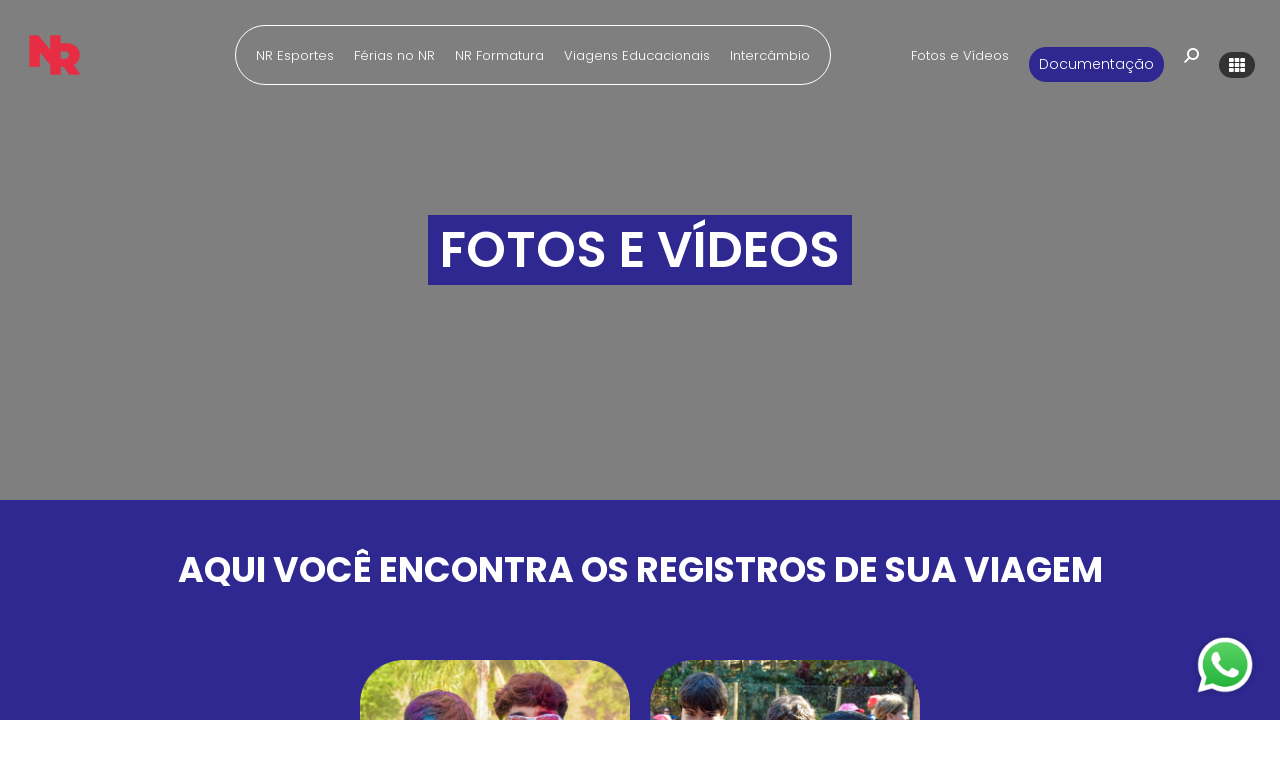

--- FILE ---
content_type: text/html; charset=UTF-8
request_url: https://nr.com.br/diario-de-bordo/?data=19-01-07&categoria=diario-de-bordo-destaque,%20diario-de-bordo,%20kids,%20nr-1,
body_size: 27917
content:
<!DOCTYPE html>
<!--[if !(IE 6) | !(IE 7) | !(IE 8)  ]><!-->
<html lang="pt-BR" prefix="og: https://ogp.me/ns#" class="no-js">
<!--<![endif]-->
<head>
	<meta charset="UTF-8" />
		<meta name="viewport" content="width=device-width, initial-scale=1, maximum-scale=1, user-scalable=0">
			<link rel="profile" href="https://gmpg.org/xfn/11" />
		<style>img:is([sizes="auto" i], [sizes^="auto," i]) { contain-intrinsic-size: 3000px 1500px }</style>
	
<!-- Otimização dos mecanismos de pesquisa pelo Rank Math PRO - https://rankmath.com/ -->
<title>Diário de Bordo NR - NR</title>
<meta name="description" content="&nbsp;Fotos e vídeos&nbsp;"/>
<meta name="robots" content="follow, index, max-snippet:-1, max-video-preview:-1, max-image-preview:large"/>
<link rel="canonical" href="https://nr.com.br/diario-de-bordo/" />
<meta property="og:locale" content="pt_BR" />
<meta property="og:type" content="article" />
<meta property="og:title" content="Diário de Bordo NR - NR" />
<meta property="og:description" content="&nbsp;Fotos e vídeos&nbsp;" />
<meta property="og:url" content="https://nr.com.br/diario-de-bordo/" />
<meta property="og:site_name" content="NR" />
<meta property="og:updated_time" content="2025-04-14T12:20:01-03:00" />
<meta property="og:image" content="https://nr.com.br/wp-content/uploads/2024/02/MINHAS-FOTOS.png" />
<meta property="og:image:secure_url" content="https://nr.com.br/wp-content/uploads/2024/02/MINHAS-FOTOS.png" />
<meta property="og:image:width" content="557" />
<meta property="og:image:height" content="577" />
<meta property="og:image:alt" content="Diário de Bordo NR" />
<meta property="og:image:type" content="image/png" />
<meta property="article:published_time" content="2024-02-06T20:23:50-03:00" />
<meta property="article:modified_time" content="2025-04-14T12:20:01-03:00" />
<meta name="twitter:card" content="summary_large_image" />
<meta name="twitter:title" content="Diário de Bordo NR - NR" />
<meta name="twitter:description" content="&nbsp;Fotos e vídeos&nbsp;" />
<meta name="twitter:image" content="https://nr.com.br/wp-content/uploads/2024/02/MINHAS-FOTOS.png" />
<meta name="twitter:label1" content="Tempo para leitura" />
<meta name="twitter:data1" content="Menos de um minuto" />
<script type="application/ld+json" class="rank-math-schema-pro">{"@context":"https://schema.org","@graph":[{"@type":["Person","Organization"],"@id":"https://nr.com.br/#person","name":"NR","logo":{"@type":"ImageObject","@id":"https://nr.com.br/#logo","url":"https://nr.com.br/wp-content/uploads/2025/01/logo-112.png","contentUrl":"https://nr.com.br/wp-content/uploads/2025/01/logo-112.png","caption":"NR","inLanguage":"pt-BR","width":"112","height":"112"},"image":{"@type":"ImageObject","@id":"https://nr.com.br/#logo","url":"https://nr.com.br/wp-content/uploads/2025/01/logo-112.png","contentUrl":"https://nr.com.br/wp-content/uploads/2025/01/logo-112.png","caption":"NR","inLanguage":"pt-BR","width":"112","height":"112"}},{"@type":"WebSite","@id":"https://nr.com.br/#website","url":"https://nr.com.br","name":"NR","publisher":{"@id":"https://nr.com.br/#person"},"inLanguage":"pt-BR"},{"@type":"ImageObject","@id":"https://nr.com.br/wp-content/uploads/2024/02/MINHAS-FOTOS.png","url":"https://nr.com.br/wp-content/uploads/2024/02/MINHAS-FOTOS.png","width":"200","height":"200","inLanguage":"pt-BR"},{"@type":"WebPage","@id":"https://nr.com.br/diario-de-bordo/#webpage","url":"https://nr.com.br/diario-de-bordo/","name":"Di\u00e1rio de Bordo NR - NR","datePublished":"2024-02-06T20:23:50-03:00","dateModified":"2025-04-14T12:20:01-03:00","isPartOf":{"@id":"https://nr.com.br/#website"},"primaryImageOfPage":{"@id":"https://nr.com.br/wp-content/uploads/2024/02/MINHAS-FOTOS.png"},"inLanguage":"pt-BR"},{"@type":"Person","@id":"https://nr.com.br/author/brain8/","name":"admin","url":"https://nr.com.br/author/brain8/","image":{"@type":"ImageObject","@id":"https://secure.gravatar.com/avatar/14cd3cb87ba8d711f306d26c1b1b77eeb95ee0569c46d4379556566600722932?s=96&amp;d=mm&amp;r=g","url":"https://secure.gravatar.com/avatar/14cd3cb87ba8d711f306d26c1b1b77eeb95ee0569c46d4379556566600722932?s=96&amp;d=mm&amp;r=g","caption":"admin","inLanguage":"pt-BR"},"sameAs":["https://nr.com.br"]},{"@type":"Article","headline":"Di\u00e1rio de Bordo NR - NR","datePublished":"2024-02-06T20:23:50-03:00","dateModified":"2025-04-14T12:20:01-03:00","author":{"@id":"https://nr.com.br/author/brain8/","name":"admin"},"publisher":{"@id":"https://nr.com.br/#person"},"description":"&nbsp;Fotos e v\u00eddeos&nbsp;","name":"Di\u00e1rio de Bordo NR - NR","@id":"https://nr.com.br/diario-de-bordo/#richSnippet","isPartOf":{"@id":"https://nr.com.br/diario-de-bordo/#webpage"},"image":{"@id":"https://nr.com.br/wp-content/uploads/2024/02/MINHAS-FOTOS.png"},"inLanguage":"pt-BR","mainEntityOfPage":{"@id":"https://nr.com.br/diario-de-bordo/#webpage"}}]}</script>
<!-- /Plugin de SEO Rank Math para WordPress -->

<link rel='dns-prefetch' href='//fonts.googleapis.com' />
<link rel="alternate" type="application/rss+xml" title="Feed para NR &raquo;" href="https://nr.com.br/feed/" />
<link rel="alternate" type="application/rss+xml" title="Feed de comentários para NR &raquo;" href="https://nr.com.br/comments/feed/" />
<link rel='stylesheet' id='sby_styles-css' href='https://nr.com.br/wp-content/plugins/feeds-for-youtube/css/sb-youtube-free.min.css?ver=2.4.0' type='text/css' media='all' />
<style id='classic-theme-styles-inline-css' type='text/css'>
/*! This file is auto-generated */
.wp-block-button__link{color:#fff;background-color:#32373c;border-radius:9999px;box-shadow:none;text-decoration:none;padding:calc(.667em + 2px) calc(1.333em + 2px);font-size:1.125em}.wp-block-file__button{background:#32373c;color:#fff;text-decoration:none}
</style>
<style id='pdfemb-pdf-embedder-viewer-style-inline-css' type='text/css'>
.wp-block-pdfemb-pdf-embedder-viewer{max-width:none}

</style>
<style id='global-styles-inline-css' type='text/css'>
:root{--wp--preset--aspect-ratio--square: 1;--wp--preset--aspect-ratio--4-3: 4/3;--wp--preset--aspect-ratio--3-4: 3/4;--wp--preset--aspect-ratio--3-2: 3/2;--wp--preset--aspect-ratio--2-3: 2/3;--wp--preset--aspect-ratio--16-9: 16/9;--wp--preset--aspect-ratio--9-16: 9/16;--wp--preset--color--black: #000000;--wp--preset--color--cyan-bluish-gray: #abb8c3;--wp--preset--color--white: #FFF;--wp--preset--color--pale-pink: #f78da7;--wp--preset--color--vivid-red: #cf2e2e;--wp--preset--color--luminous-vivid-orange: #ff6900;--wp--preset--color--luminous-vivid-amber: #fcb900;--wp--preset--color--light-green-cyan: #7bdcb5;--wp--preset--color--vivid-green-cyan: #00d084;--wp--preset--color--pale-cyan-blue: #8ed1fc;--wp--preset--color--vivid-cyan-blue: #0693e3;--wp--preset--color--vivid-purple: #9b51e0;--wp--preset--color--accent: #2e2890;--wp--preset--color--dark-gray: #111;--wp--preset--color--light-gray: #767676;--wp--preset--gradient--vivid-cyan-blue-to-vivid-purple: linear-gradient(135deg,rgba(6,147,227,1) 0%,rgb(155,81,224) 100%);--wp--preset--gradient--light-green-cyan-to-vivid-green-cyan: linear-gradient(135deg,rgb(122,220,180) 0%,rgb(0,208,130) 100%);--wp--preset--gradient--luminous-vivid-amber-to-luminous-vivid-orange: linear-gradient(135deg,rgba(252,185,0,1) 0%,rgba(255,105,0,1) 100%);--wp--preset--gradient--luminous-vivid-orange-to-vivid-red: linear-gradient(135deg,rgba(255,105,0,1) 0%,rgb(207,46,46) 100%);--wp--preset--gradient--very-light-gray-to-cyan-bluish-gray: linear-gradient(135deg,rgb(238,238,238) 0%,rgb(169,184,195) 100%);--wp--preset--gradient--cool-to-warm-spectrum: linear-gradient(135deg,rgb(74,234,220) 0%,rgb(151,120,209) 20%,rgb(207,42,186) 40%,rgb(238,44,130) 60%,rgb(251,105,98) 80%,rgb(254,248,76) 100%);--wp--preset--gradient--blush-light-purple: linear-gradient(135deg,rgb(255,206,236) 0%,rgb(152,150,240) 100%);--wp--preset--gradient--blush-bordeaux: linear-gradient(135deg,rgb(254,205,165) 0%,rgb(254,45,45) 50%,rgb(107,0,62) 100%);--wp--preset--gradient--luminous-dusk: linear-gradient(135deg,rgb(255,203,112) 0%,rgb(199,81,192) 50%,rgb(65,88,208) 100%);--wp--preset--gradient--pale-ocean: linear-gradient(135deg,rgb(255,245,203) 0%,rgb(182,227,212) 50%,rgb(51,167,181) 100%);--wp--preset--gradient--electric-grass: linear-gradient(135deg,rgb(202,248,128) 0%,rgb(113,206,126) 100%);--wp--preset--gradient--midnight: linear-gradient(135deg,rgb(2,3,129) 0%,rgb(40,116,252) 100%);--wp--preset--font-size--small: 13px;--wp--preset--font-size--medium: 20px;--wp--preset--font-size--large: 36px;--wp--preset--font-size--x-large: 42px;--wp--preset--spacing--20: 0.44rem;--wp--preset--spacing--30: 0.67rem;--wp--preset--spacing--40: 1rem;--wp--preset--spacing--50: 1.5rem;--wp--preset--spacing--60: 2.25rem;--wp--preset--spacing--70: 3.38rem;--wp--preset--spacing--80: 5.06rem;--wp--preset--shadow--natural: 6px 6px 9px rgba(0, 0, 0, 0.2);--wp--preset--shadow--deep: 12px 12px 50px rgba(0, 0, 0, 0.4);--wp--preset--shadow--sharp: 6px 6px 0px rgba(0, 0, 0, 0.2);--wp--preset--shadow--outlined: 6px 6px 0px -3px rgba(255, 255, 255, 1), 6px 6px rgba(0, 0, 0, 1);--wp--preset--shadow--crisp: 6px 6px 0px rgba(0, 0, 0, 1);}:where(.is-layout-flex){gap: 0.5em;}:where(.is-layout-grid){gap: 0.5em;}body .is-layout-flex{display: flex;}.is-layout-flex{flex-wrap: wrap;align-items: center;}.is-layout-flex > :is(*, div){margin: 0;}body .is-layout-grid{display: grid;}.is-layout-grid > :is(*, div){margin: 0;}:where(.wp-block-columns.is-layout-flex){gap: 2em;}:where(.wp-block-columns.is-layout-grid){gap: 2em;}:where(.wp-block-post-template.is-layout-flex){gap: 1.25em;}:where(.wp-block-post-template.is-layout-grid){gap: 1.25em;}.has-black-color{color: var(--wp--preset--color--black) !important;}.has-cyan-bluish-gray-color{color: var(--wp--preset--color--cyan-bluish-gray) !important;}.has-white-color{color: var(--wp--preset--color--white) !important;}.has-pale-pink-color{color: var(--wp--preset--color--pale-pink) !important;}.has-vivid-red-color{color: var(--wp--preset--color--vivid-red) !important;}.has-luminous-vivid-orange-color{color: var(--wp--preset--color--luminous-vivid-orange) !important;}.has-luminous-vivid-amber-color{color: var(--wp--preset--color--luminous-vivid-amber) !important;}.has-light-green-cyan-color{color: var(--wp--preset--color--light-green-cyan) !important;}.has-vivid-green-cyan-color{color: var(--wp--preset--color--vivid-green-cyan) !important;}.has-pale-cyan-blue-color{color: var(--wp--preset--color--pale-cyan-blue) !important;}.has-vivid-cyan-blue-color{color: var(--wp--preset--color--vivid-cyan-blue) !important;}.has-vivid-purple-color{color: var(--wp--preset--color--vivid-purple) !important;}.has-black-background-color{background-color: var(--wp--preset--color--black) !important;}.has-cyan-bluish-gray-background-color{background-color: var(--wp--preset--color--cyan-bluish-gray) !important;}.has-white-background-color{background-color: var(--wp--preset--color--white) !important;}.has-pale-pink-background-color{background-color: var(--wp--preset--color--pale-pink) !important;}.has-vivid-red-background-color{background-color: var(--wp--preset--color--vivid-red) !important;}.has-luminous-vivid-orange-background-color{background-color: var(--wp--preset--color--luminous-vivid-orange) !important;}.has-luminous-vivid-amber-background-color{background-color: var(--wp--preset--color--luminous-vivid-amber) !important;}.has-light-green-cyan-background-color{background-color: var(--wp--preset--color--light-green-cyan) !important;}.has-vivid-green-cyan-background-color{background-color: var(--wp--preset--color--vivid-green-cyan) !important;}.has-pale-cyan-blue-background-color{background-color: var(--wp--preset--color--pale-cyan-blue) !important;}.has-vivid-cyan-blue-background-color{background-color: var(--wp--preset--color--vivid-cyan-blue) !important;}.has-vivid-purple-background-color{background-color: var(--wp--preset--color--vivid-purple) !important;}.has-black-border-color{border-color: var(--wp--preset--color--black) !important;}.has-cyan-bluish-gray-border-color{border-color: var(--wp--preset--color--cyan-bluish-gray) !important;}.has-white-border-color{border-color: var(--wp--preset--color--white) !important;}.has-pale-pink-border-color{border-color: var(--wp--preset--color--pale-pink) !important;}.has-vivid-red-border-color{border-color: var(--wp--preset--color--vivid-red) !important;}.has-luminous-vivid-orange-border-color{border-color: var(--wp--preset--color--luminous-vivid-orange) !important;}.has-luminous-vivid-amber-border-color{border-color: var(--wp--preset--color--luminous-vivid-amber) !important;}.has-light-green-cyan-border-color{border-color: var(--wp--preset--color--light-green-cyan) !important;}.has-vivid-green-cyan-border-color{border-color: var(--wp--preset--color--vivid-green-cyan) !important;}.has-pale-cyan-blue-border-color{border-color: var(--wp--preset--color--pale-cyan-blue) !important;}.has-vivid-cyan-blue-border-color{border-color: var(--wp--preset--color--vivid-cyan-blue) !important;}.has-vivid-purple-border-color{border-color: var(--wp--preset--color--vivid-purple) !important;}.has-vivid-cyan-blue-to-vivid-purple-gradient-background{background: var(--wp--preset--gradient--vivid-cyan-blue-to-vivid-purple) !important;}.has-light-green-cyan-to-vivid-green-cyan-gradient-background{background: var(--wp--preset--gradient--light-green-cyan-to-vivid-green-cyan) !important;}.has-luminous-vivid-amber-to-luminous-vivid-orange-gradient-background{background: var(--wp--preset--gradient--luminous-vivid-amber-to-luminous-vivid-orange) !important;}.has-luminous-vivid-orange-to-vivid-red-gradient-background{background: var(--wp--preset--gradient--luminous-vivid-orange-to-vivid-red) !important;}.has-very-light-gray-to-cyan-bluish-gray-gradient-background{background: var(--wp--preset--gradient--very-light-gray-to-cyan-bluish-gray) !important;}.has-cool-to-warm-spectrum-gradient-background{background: var(--wp--preset--gradient--cool-to-warm-spectrum) !important;}.has-blush-light-purple-gradient-background{background: var(--wp--preset--gradient--blush-light-purple) !important;}.has-blush-bordeaux-gradient-background{background: var(--wp--preset--gradient--blush-bordeaux) !important;}.has-luminous-dusk-gradient-background{background: var(--wp--preset--gradient--luminous-dusk) !important;}.has-pale-ocean-gradient-background{background: var(--wp--preset--gradient--pale-ocean) !important;}.has-electric-grass-gradient-background{background: var(--wp--preset--gradient--electric-grass) !important;}.has-midnight-gradient-background{background: var(--wp--preset--gradient--midnight) !important;}.has-small-font-size{font-size: var(--wp--preset--font-size--small) !important;}.has-medium-font-size{font-size: var(--wp--preset--font-size--medium) !important;}.has-large-font-size{font-size: var(--wp--preset--font-size--large) !important;}.has-x-large-font-size{font-size: var(--wp--preset--font-size--x-large) !important;}
:where(.wp-block-post-template.is-layout-flex){gap: 1.25em;}:where(.wp-block-post-template.is-layout-grid){gap: 1.25em;}
:where(.wp-block-columns.is-layout-flex){gap: 2em;}:where(.wp-block-columns.is-layout-grid){gap: 2em;}
:root :where(.wp-block-pullquote){font-size: 1.5em;line-height: 1.6;}
</style>
<link rel='stylesheet' id='wpgp-youtube-gallery-css' href='https://nr.com.br/wp-content/plugins/video-gallery-playlist/public/css/wpgp-youtube-gallery-public.css?ver=2.4.0' type='text/css' media='all' />
<link rel='stylesheet' id='the7-font-css' href='https://nr.com.br/wp-content/themes/dt-the7/fonts/icomoon-the7-font/icomoon-the7-font.min.css?ver=11.9.3' type='text/css' media='all' />
<link rel='stylesheet' id='tablepress-default-css' href='https://nr.com.br/wp-content/plugins/tablepress/css/build/default.css?ver=3.1.1' type='text/css' media='all' />
<link rel='stylesheet' id='tablepress-responsive-tables-css' href='https://nr.com.br/wp-content/plugins/tablepress-responsive-tables/css/tablepress-responsive.min.css?ver=1.8' type='text/css' media='all' />
<link rel='stylesheet' id='dt-web-fonts-css' href='https://fonts.googleapis.com/css?family=Poppins:300,400,500,600,700%7CRoboto:400,500,600,700&#038;display=swap' type='text/css' media='all' />
<link rel='stylesheet' id='dt-main-css' href='https://nr.com.br/wp-content/themes/dt-the7/css/main.min.css?ver=11.9.3' type='text/css' media='all' />
<link rel='stylesheet' id='the7-custom-scrollbar-css' href='https://nr.com.br/wp-content/themes/dt-the7/lib/custom-scrollbar/custom-scrollbar.min.css?ver=11.9.3' type='text/css' media='all' />
<link rel='stylesheet' id='the7-css-vars-css' href='https://nr.com.br/wp-content/uploads/the7-css/css-vars.css?ver=77ffa07bbbd1' type='text/css' media='all' />
<link rel='stylesheet' id='dt-custom-css' href='https://nr.com.br/wp-content/uploads/the7-css/custom.css?ver=77ffa07bbbd1' type='text/css' media='all' />
<link rel='stylesheet' id='dt-media-css' href='https://nr.com.br/wp-content/uploads/the7-css/media.css?ver=77ffa07bbbd1' type='text/css' media='all' />
<link rel='stylesheet' id='elementor-frontend-css' href='https://nr.com.br/wp-content/plugins/elementor/assets/css/frontend.min.css?ver=3.24.4' type='text/css' media='all' />
<link rel='stylesheet' id='swiper-css' href='https://nr.com.br/wp-content/plugins/elementor/assets/lib/swiper/v8/css/swiper.min.css?ver=8.4.5' type='text/css' media='all' />
<link rel='stylesheet' id='e-swiper-css' href='https://nr.com.br/wp-content/plugins/elementor/assets/css/conditionals/e-swiper.min.css?ver=3.24.4' type='text/css' media='all' />
<link rel='stylesheet' id='elementor-post-7-css' href='https://nr.com.br/wp-content/uploads/elementor/css/post-7.css?ver=1758546183' type='text/css' media='all' />
<link rel='stylesheet' id='elementor-pro-css' href='https://nr.com.br/wp-content/plugins/elementor-pro/assets/css/frontend.min.css?ver=3.24.4' type='text/css' media='all' />
<link rel='stylesheet' id='sby-styles-css' href='https://nr.com.br/wp-content/plugins/feeds-for-youtube/css/sb-youtube-free.min.css?ver=2.4.0' type='text/css' media='all' />
<link rel='stylesheet' id='elementor-global-css' href='https://nr.com.br/wp-content/uploads/elementor/css/global.css?ver=1758546183' type='text/css' media='all' />
<link rel='stylesheet' id='widget-text-editor-css' href='https://nr.com.br/wp-content/plugins/elementor/assets/css/widget-text-editor.min.css?ver=3.24.4' type='text/css' media='all' />
<link rel='stylesheet' id='widget-image-css' href='https://nr.com.br/wp-content/plugins/elementor/assets/css/widget-image.min.css?ver=3.24.4' type='text/css' media='all' />
<link rel='stylesheet' id='elementor-post-8568-css' href='https://nr.com.br/wp-content/uploads/elementor/css/post-8568.css?ver=1758546219' type='text/css' media='all' />
<link rel='stylesheet' id='style-css' href='https://nr.com.br/wp-content/themes/dt-the7/style.css?ver=11.9.3' type='text/css' media='all' />
<link rel='stylesheet' id='the7-elementor-global-css' href='https://nr.com.br/wp-content/themes/dt-the7/css/compatibility/elementor/elementor-global.min.css?ver=11.9.3' type='text/css' media='all' />
<link rel='stylesheet' id='google-fonts-1-css' href='https://fonts.googleapis.com/css?family=Poppins%3A100%2C100italic%2C200%2C200italic%2C300%2C300italic%2C400%2C400italic%2C500%2C500italic%2C600%2C600italic%2C700%2C700italic%2C800%2C800italic%2C900%2C900italic&#038;display=swap&#038;ver=6.8.3' type='text/css' media='all' />
<link rel='stylesheet' id='elementor-icons-the7-icons-css' href='https://nr.com.br/wp-content/themes/dt-the7/fonts/icomoon-the7-font/icomoon-the7-font.min.css?ver=11.9.3' type='text/css' media='all' />
<link rel="preconnect" href="https://fonts.gstatic.com/" crossorigin><script type="text/javascript" src="https://nr.com.br/wp-includes/js/jquery/jquery.min.js?ver=3.7.1" id="jquery-core-js"></script>
<script type="text/javascript" src="https://nr.com.br/wp-includes/js/jquery/jquery-migrate.min.js?ver=3.4.1" id="jquery-migrate-js"></script>
<script type="text/javascript" src="https://nr.com.br/wp-content/plugins/video-gallery-playlist/public/js/wpgp-youtube-gallery-public.js?ver=2.4.0" id="wpgp-youtube-gallery-js"></script>
<script type="text/javascript" id="dt-above-fold-js-extra">
/* <![CDATA[ */
var dtLocal = {"themeUrl":"https:\/\/nr.com.br\/wp-content\/themes\/dt-the7","passText":"Para ver esse post protegido, insira a senha abaixo:","moreButtonText":{"loading":"Carregando...","loadMore":"Veja mais"},"postID":"8568","ajaxurl":"https:\/\/nr.com.br\/wp-admin\/admin-ajax.php","REST":{"baseUrl":"https:\/\/nr.com.br\/wp-json\/the7\/v1","endpoints":{"sendMail":"\/send-mail"}},"contactMessages":{"required":"One or more fields have an error. Please check and try again.","terms":"Please accept the privacy policy.","fillTheCaptchaError":"Please, fill the captcha."},"captchaSiteKey":"","ajaxNonce":"20e0d0ad64","pageData":{"type":"page","template":"page","layout":null},"themeSettings":{"smoothScroll":"off","lazyLoading":false,"desktopHeader":{"height":60},"ToggleCaptionEnabled":"disabled","ToggleCaption":"Navigation","floatingHeader":{"showAfter":94,"showMenu":true,"height":60,"logo":{"showLogo":true,"html":"<img class=\" preload-me\" src=\"https:\/\/nr.com.br\/wp-content\/uploads\/2025\/01\/logo-60.png\" srcset=\"https:\/\/nr.com.br\/wp-content\/uploads\/2025\/01\/logo-60.png 60w\" width=\"60\" height=\"60\"   sizes=\"60px\" alt=\"NR\" \/>","url":"https:\/\/nr.com.br\/"}},"topLine":{"floatingTopLine":{"logo":{"showLogo":false,"html":""}}},"mobileHeader":{"firstSwitchPoint":992,"secondSwitchPoint":778,"firstSwitchPointHeight":60,"secondSwitchPointHeight":60,"mobileToggleCaptionEnabled":"disabled","mobileToggleCaption":"Menu"},"stickyMobileHeaderFirstSwitch":{"logo":{"html":"<img class=\" preload-me\" src=\"https:\/\/nr.com.br\/wp-content\/uploads\/2025\/01\/logo-60.png\" srcset=\"https:\/\/nr.com.br\/wp-content\/uploads\/2025\/01\/logo-60.png 60w\" width=\"60\" height=\"60\"   sizes=\"60px\" alt=\"NR\" \/>"}},"stickyMobileHeaderSecondSwitch":{"logo":{"html":"<img class=\" preload-me\" src=\"https:\/\/nr.com.br\/wp-content\/uploads\/2025\/01\/logo-60.png\" srcset=\"https:\/\/nr.com.br\/wp-content\/uploads\/2025\/01\/logo-60.png 60w\" width=\"60\" height=\"60\"   sizes=\"60px\" alt=\"NR\" \/>"}},"sidebar":{"switchPoint":992},"boxedWidth":"1280px"},"elementor":{"settings":{"container_width":1250}}};
var dtShare = {"shareButtonText":{"facebook":"Share on Facebook","twitter":"Tweet","pinterest":"Pin it","linkedin":"Share on Linkedin","whatsapp":"Share on Whatsapp"},"overlayOpacity":"85"};
/* ]]> */
</script>
<script type="text/javascript" src="https://nr.com.br/wp-content/themes/dt-the7/js/above-the-fold.min.js?ver=11.9.3" id="dt-above-fold-js"></script>
<link rel="https://api.w.org/" href="https://nr.com.br/wp-json/" /><link rel="alternate" title="JSON" type="application/json" href="https://nr.com.br/wp-json/wp/v2/pages/8568" /><link rel="EditURI" type="application/rsd+xml" title="RSD" href="https://nr.com.br/xmlrpc.php?rsd" />
<link rel="alternate" title="oEmbed (JSON)" type="application/json+oembed" href="https://nr.com.br/wp-json/oembed/1.0/embed?url=https%3A%2F%2Fnr.com.br%2Fdiario-de-bordo%2F" />
<link rel="alternate" title="oEmbed (XML)" type="text/xml+oembed" href="https://nr.com.br/wp-json/oembed/1.0/embed?url=https%3A%2F%2Fnr.com.br%2Fdiario-de-bordo%2F&#038;format=xml" />

		<script>
		(function(h,o,t,j,a,r){
			h.hj=h.hj||function(){(h.hj.q=h.hj.q||[]).push(arguments)};
			h._hjSettings={hjid:3849583,hjsv:5};
			a=o.getElementsByTagName('head')[0];
			r=o.createElement('script');r.async=1;
			r.src=t+h._hjSettings.hjid+j+h._hjSettings.hjsv;
			a.appendChild(r);
		})(window,document,'//static.hotjar.com/c/hotjar-','.js?sv=');
		</script>
				<script>
			document.documentElement.className = document.documentElement.className.replace('no-js', 'js');
		</script>
				<style>
			.no-js img.lazyload {
				display: none;
			}

			figure.wp-block-image img.lazyloading {
				min-width: 150px;
			}

						.lazyload, .lazyloading {
				opacity: 0;
			}

			.lazyloaded {
				opacity: 1;
				transition: opacity 400ms;
				transition-delay: 0ms;
			}

					</style>
		<meta property="og:site_name" content="NR" />
<meta property="og:title" content="Diário de Bordo NR" />
<meta property="og:description" content="&nbsp;Fotos e vídeos&nbsp; AQUI VOCÊ ENCONTRA OS REGISTROS DE SUA VIAGEM ACESSE AS FOTOS ACESSE OS VÍDEOS" />
<meta property="og:url" content="https://nr.com.br/diario-de-bordo/" />
<meta property="og:type" content="article" />
<meta name="generator" content="Elementor 3.24.4; features: e_font_icon_svg; settings: css_print_method-external, google_font-enabled, font_display-swap">
			<style>
				.e-con.e-parent:nth-of-type(n+4):not(.e-lazyloaded):not(.e-no-lazyload),
				.e-con.e-parent:nth-of-type(n+4):not(.e-lazyloaded):not(.e-no-lazyload) * {
					background-image: none !important;
				}
				@media screen and (max-height: 1024px) {
					.e-con.e-parent:nth-of-type(n+3):not(.e-lazyloaded):not(.e-no-lazyload),
					.e-con.e-parent:nth-of-type(n+3):not(.e-lazyloaded):not(.e-no-lazyload) * {
						background-image: none !important;
					}
				}
				@media screen and (max-height: 640px) {
					.e-con.e-parent:nth-of-type(n+2):not(.e-lazyloaded):not(.e-no-lazyload),
					.e-con.e-parent:nth-of-type(n+2):not(.e-lazyloaded):not(.e-no-lazyload) * {
						background-image: none !important;
					}
				}
			</style>
			<meta name="redi-version" content="1.2.6" /><script><!-- Google tag (gtag.js) -->
<async src="https://www.googletagmanager.com/gtag/js?id=G-8CNQ8WK81V">
window.dataLayer = window.dataLayer || [];
function gtag(){dataLayer.push(arguments);}
gtag('js', new Date());
gtag('config', 'G-8CNQ8WK81V');</script><script><!-- Google Tag Manager -->
(function(w,d,s,l,i){w[l]=w[l]||[];w[l].push({'gtm.start':
new Date().getTime(),event:'gtm.js'});var f=d.getElementsByTagName(s)[0],
j=d.createElement(s),dl=l!='dataLayer'?'&l='+l:'';j.async=true;j.src=
'https://www.googletagmanager.com/gtm.js?id='+i+dl;f.parentNode.insertBefore(j,f);
})(window,document,'script','dataLayer','GTM-TG738JLP');
<!-- End Google Tag Manager --></script><meta name="generator" content="Powered by Slider Revolution 6.6.20 - responsive, Mobile-Friendly Slider Plugin for WordPress with comfortable drag and drop interface." />
<link rel="icon" href="https://nr.com.br/wp-content/uploads/2025/01/logo-16.png" type="image/png" sizes="16x16"/><link rel="icon" href="https://nr.com.br/wp-content/uploads/2025/01/logo-32.png" type="image/png" sizes="32x32"/><script>function setREVStartSize(e){
			//window.requestAnimationFrame(function() {
				window.RSIW = window.RSIW===undefined ? window.innerWidth : window.RSIW;
				window.RSIH = window.RSIH===undefined ? window.innerHeight : window.RSIH;
				try {
					var pw = document.getElementById(e.c).parentNode.offsetWidth,
						newh;
					pw = pw===0 || isNaN(pw) || (e.l=="fullwidth" || e.layout=="fullwidth") ? window.RSIW : pw;
					e.tabw = e.tabw===undefined ? 0 : parseInt(e.tabw);
					e.thumbw = e.thumbw===undefined ? 0 : parseInt(e.thumbw);
					e.tabh = e.tabh===undefined ? 0 : parseInt(e.tabh);
					e.thumbh = e.thumbh===undefined ? 0 : parseInt(e.thumbh);
					e.tabhide = e.tabhide===undefined ? 0 : parseInt(e.tabhide);
					e.thumbhide = e.thumbhide===undefined ? 0 : parseInt(e.thumbhide);
					e.mh = e.mh===undefined || e.mh=="" || e.mh==="auto" ? 0 : parseInt(e.mh,0);
					if(e.layout==="fullscreen" || e.l==="fullscreen")
						newh = Math.max(e.mh,window.RSIH);
					else{
						e.gw = Array.isArray(e.gw) ? e.gw : [e.gw];
						for (var i in e.rl) if (e.gw[i]===undefined || e.gw[i]===0) e.gw[i] = e.gw[i-1];
						e.gh = e.el===undefined || e.el==="" || (Array.isArray(e.el) && e.el.length==0)? e.gh : e.el;
						e.gh = Array.isArray(e.gh) ? e.gh : [e.gh];
						for (var i in e.rl) if (e.gh[i]===undefined || e.gh[i]===0) e.gh[i] = e.gh[i-1];
											
						var nl = new Array(e.rl.length),
							ix = 0,
							sl;
						e.tabw = e.tabhide>=pw ? 0 : e.tabw;
						e.thumbw = e.thumbhide>=pw ? 0 : e.thumbw;
						e.tabh = e.tabhide>=pw ? 0 : e.tabh;
						e.thumbh = e.thumbhide>=pw ? 0 : e.thumbh;
						for (var i in e.rl) nl[i] = e.rl[i]<window.RSIW ? 0 : e.rl[i];
						sl = nl[0];
						for (var i in nl) if (sl>nl[i] && nl[i]>0) { sl = nl[i]; ix=i;}
						var m = pw>(e.gw[ix]+e.tabw+e.thumbw) ? 1 : (pw-(e.tabw+e.thumbw)) / (e.gw[ix]);
						newh =  (e.gh[ix] * m) + (e.tabh + e.thumbh);
					}
					var el = document.getElementById(e.c);
					if (el!==null && el) el.style.height = newh+"px";
					el = document.getElementById(e.c+"_wrapper");
					if (el!==null && el) {
						el.style.height = newh+"px";
						el.style.display = "block";
					}
				} catch(e){
					console.log("Failure at Presize of Slider:" + e)
				}
			//});
		  };</script>
<!-- Google Tag Manager -->
<script>(function(w,d,s,l,i){w[l]=w[l]||[];w[l].push({'gtm.start':
new Date().getTime(),event:'gtm.js'});var f=d.getElementsByTagName(s)[0],
j=d.createElement(s),dl=l!='dataLayer'?'&l='+l:'';j.async=true;j.src=
'https://www.googletagmanager.com/gtm.js?id='+i+dl;f.parentNode.insertBefore(j,f);
})(window,document,'script','dataLayer','GTM-PSLH4H26');</script>
<!-- End Google Tag Manager -->

<!-- Google tag (gtag.js) -->
<script async src="https://www.googletagmanager.com/gtag/js?id=AW-16473148233">
</script>
<script>
  window.dataLayer = window.dataLayer || [];
  function gtag(){dataLayer.push(arguments);}
  gtag('js', new Date());

  gtag('config', 'AW-16473148233');
</script>

<script type="application/javascript" src="https://kong.tallos.com.br:18000/megasac-api/whatsapp-button/669961708f3385afe0ae8b7d-551150907419-1.min.js"></script>
<meta name="google-site-verification" content="4zVZFyyTCVtxRboy-XLrpDwL6T_Q__BWq7l3InFrs0U" />

<!-- Meta Pixel Code -->
<script>
!function(f,b,e,v,n,t,s)
{if(f.fbq)return;n=f.fbq=function(){n.callMethod?
n.callMethod.apply(n,arguments):n.queue.push(arguments)};
if(!f._fbq)f._fbq=n;n.push=n;n.loaded=!0;n.version='2.0';
n.queue=[];t=b.createElement(e);t.async=!0;
t.src=v;s=b.getElementsByTagName(e)[0];
s.parentNode.insertBefore(t,s)}(window, document,'script',
'https://connect.facebook.net/en_US/fbevents.js');
fbq('init', '124488194885576');
fbq('track', 'PageView');
</script>
<noscript><img height="1" width="1" style="display:none"
src="https://www.facebook.com/tr?id=124488194885576&ev=PageView&noscript=1"
/></noscript>
<!-- End Meta Pixel Code --><style id='the7-custom-inline-css' type='text/css'>
.sub-nav .menu-item i.fa,
.sub-nav .menu-item i.fas,
.sub-nav .menu-item i.far,
.sub-nav .menu-item i.fab {
	text-align: center;
	width: 1.25em;
}


.masthead:not(.side-header).full-height .main-nav {
    border: 1px solid #fff;
    border-radius: 100px;
}

.sub-nav {
    border-radius: 50px;
}

.animate__backInUp {
    display: none;
}
</style>
</head>
<script>
  fbq('track', 'Lead');
</script>
<body data-rsssl=1 id="the7-body" class="wp-singular page-template page-template-elementor_header_footer page page-id-8568 wp-custom-logo wp-embed-responsive wp-theme-dt-the7 transparent title-off dt-responsive-on right-mobile-menu-close-icon ouside-menu-close-icon mobile-hamburger-close-bg-enable mobile-hamburger-close-bg-hover-enable  fade-medium-mobile-menu-close-icon fade-medium-menu-close-icon srcset-enabled btn-flat custom-btn-color custom-btn-hover-color phantom-sticky phantom-shadow-decoration phantom-main-logo-on floating-mobile-menu-icon top-header first-switch-logo-left first-switch-menu-right second-switch-logo-left second-switch-menu-right right-mobile-menu layzr-loading-on no-avatars popup-message-style the7-ver-11.9.3 elementor-default elementor-template-full-width elementor-clear-template elementor-kit-7 elementor-page elementor-page-8568">
<script><!-- Google Tag Manager (noscript) -->
<iframe src="https://www.googletagmanager.com/ns.html?id=GTM-TG738JLP"
height="0" width="0" style="display:none;visibility:hidden"></iframe>
<!-- End Google Tag Manager (noscript) --></script><!-- The7 11.9.3 -->

<div id="page" >
	<a class="skip-link screen-reader-text" href="#content">Pular para o conteúdo</a>

<div class="masthead inline-header center widgets full-height shadow-decoration shadow-mobile-header-decoration small-mobile-menu-icon dt-parent-menu-clickable show-sub-menu-on-hover"  style="background-color: rgba(0,0,0,0);" role="banner">

	<div class="top-bar full-width-line top-bar-line-hide">
	<div class="top-bar-bg"  style="background-color: rgba(255,255,255,0);"></div>
	<div class="left-widgets mini-widgets"><div class="text-area show-on-desktop near-logo-first-switch in-menu-second-switch"><p>&nbsp;</p>
</div></div><div class="mini-widgets right-widgets"></div></div>

	<header class="header-bar">

		<div class="branding">
	<div id="site-title" class="assistive-text">NR</div>
	<div id="site-description" class="assistive-text"></div>
	<a class="same-logo" href="https://nr.com.br/"><img class="preload-me lazyload" data-src="https://nr.com.br/wp-content/uploads/2025/01/logo-60.png" data-srcset="https://nr.com.br/wp-content/uploads/2025/01/logo-60.png 60w" width="60" height="60"   data-sizes="60px" alt="NR" src="[data-uri]" style="--smush-placeholder-width: 60px; --smush-placeholder-aspect-ratio: 60/60;" /></a></div>

		<ul id="primary-menu" class="main-nav bg-outline-decoration hover-bg-decoration active-bg-decoration outside-item-remove-margin"><li class="menu-item menu-item-type-post_type menu-item-object-page menu-item-11326 first depth-0"><a href='https://nr.com.br/esportes/' data-level='1'><span class="menu-item-text"><span class="menu-text">NR Esportes</span></span></a></li> <li class="menu-item menu-item-type-post_type menu-item-object-page menu-item-has-children menu-item-315 has-children depth-0"><a href='https://nr.com.br/ferias/' data-level='1'><span class="menu-item-text"><span class="menu-text">Férias no NR</span></span></a><ul class="sub-nav level-arrows-on"><li class="menu-item menu-item-type-post_type menu-item-object-page menu-item-15186 first depth-1"><a href='https://nr.com.br/datas-e-valores/' data-level='2'><span class="menu-item-text"><span class="menu-text">Datas e Valores</span></span></a></li> <li class="menu-item menu-item-type-post_type menu-item-object-page menu-item-2626 depth-1"><a href='https://nr.com.br/kids/' data-level='2'><span class="menu-item-text"><span class="menu-text">Kids</span></span></a></li> <li class="menu-item menu-item-type-post_type menu-item-object-page menu-item-2672 depth-1"><a href='https://nr.com.br/teens/' data-level='2'><span class="menu-item-text"><span class="menu-text">Teens</span></span></a></li> <li class="menu-item menu-item-type-post_type menu-item-object-page menu-item-2671 depth-1"><a href='https://nr.com.br/kids-teens/' data-level='2'><span class="menu-item-text"><span class="menu-text">Kids&#038;Teens</span></span></a></li> <li class="menu-item menu-item-type-post_type menu-item-object-page menu-item-15962 depth-1"><a href='https://nr.com.br/volei/' data-level='2'><span class="menu-item-text"><span class="menu-text">NR Volleyball Camp</span></span></a></li> <li class="menu-item menu-item-type-post_type menu-item-object-page menu-item-2669 depth-1"><a href='https://nr.com.br/basquete/' data-level='2'><span class="menu-item-text"><span class="menu-text">NR Basketball Camp</span></span></a></li> <li class="menu-item menu-item-type-post_type menu-item-object-page menu-item-27612 depth-1"><a href='https://nr.com.br/parissaintgermainacademy/' data-level='2'><span class="menu-item-text"><span class="menu-text">Paris Saint-Germain Academy Brasil</span></span></a></li> <li class="menu-item menu-item-type-post_type menu-item-object-page menu-item-12767 depth-1"><a href='https://nr.com.br/nr-film-academy/' data-level='2'><span class="menu-item-text"><span class="menu-text">NR Film Academy</span></span></a></li> </ul></li> <li class="menu-item menu-item-type-post_type menu-item-object-page menu-item-1249 depth-0"><a href='https://nr.com.br/nr-formatura/' data-level='1'><span class="menu-item-text"><span class="menu-text">NR Formatura</span></span></a></li> <li class="menu-item menu-item-type-post_type menu-item-object-page menu-item-has-children menu-item-1180 has-children depth-0"><a href='https://nr.com.br/viagens/' data-level='1'><span class="menu-item-text"><span class="menu-text">Viagens Educacionais</span></span></a><ul class="sub-nav level-arrows-on"><li class="menu-item menu-item-type-post_type menu-item-object-page menu-item-5408 first depth-1"><a href='https://nr.com.br/nr-formatura/' data-level='2'><span class="menu-item-text"><span class="menu-text">NR Formatura</span></span></a></li> <li class="menu-item menu-item-type-post_type menu-item-object-page menu-item-2657 depth-1"><a href='https://nr.com.br/reconecta/' data-level='2'><span class="menu-item-text"><span class="menu-text">NR Reconecta</span></span></a></li> <li class="menu-item menu-item-type-post_type menu-item-object-page menu-item-2656 depth-1"><a href='https://nr.com.br/ola/' data-level='2'><span class="menu-item-text"><span class="menu-text">NR Olá 6° Ano</span></span></a></li> <li class="menu-item menu-item-type-post_type menu-item-object-page menu-item-2655 depth-1"><a href='https://nr.com.br/english/' data-level='2'><span class="menu-item-text"><span class="menu-text">NR English&#038;Action</span></span></a></li> <li class="menu-item menu-item-type-post_type menu-item-object-page menu-item-11752 depth-1"><a href='https://nr.com.br/destinosnacionais/' data-level='2'><span class="menu-item-text"><span class="menu-text">Destinos Nacionais</span></span></a></li> </ul></li> <li class="menu-item menu-item-type-post_type menu-item-object-page menu-item-has-children menu-item-24420 last has-children depth-0"><a href='https://nr.com.br/intercambio/' data-level='1'><span class="menu-item-text"><span class="menu-text">Intercâmbio</span></span></a><ul class="sub-nav level-arrows-on"><li class="menu-item menu-item-type-custom menu-item-object-custom menu-item-12768 first depth-1"><a href='https://nr.com.br/intercambio/' data-level='2'><span class="menu-item-text"><span class="menu-text">Destinos Internacionais</span></span></a></li> <li class="menu-item menu-item-type-post_type menu-item-object-page menu-item-11753 depth-1"><a href='https://nr.com.br/destinosnacionais/' data-level='2'><span class="menu-item-text"><span class="menu-text">Destinos Nacionais</span></span></a></li> <li class="menu-item menu-item-type-post_type menu-item-object-page menu-item-11235 depth-1"><a href='https://nr.com.br/blog/' data-level='2'><span class="menu-item-text"><span class="menu-text">Blog</span></span></a></li> </ul></li> </ul>
		<div class="mini-widgets"><a href="https://nr.com.br/diario-de-bordo/" class="mini-contacts multipurpose_1 show-on-desktop near-logo-first-switch hide-on-second-switch">Fotos e Vídeos </a><div class="text-area show-on-desktop near-logo-first-switch hide-on-second-switch">
<div data-elementor-type="section" data-elementor-id="3109" class="elementor elementor-3109" data-elementor-post-type="elementor_library">
<div class="elementor-element elementor-element-3444cc0 e-flex e-con-boxed e-con e-parent" data-id="3444cc0" data-element_type="container">
<div class="e-con-inner">
<div class="elementor-element elementor-element-885de71 horizontal-menu--dropdown-desktop sub-menu-position-mobile-center toggle-align-left parent-item-clickable-yes mob-menu-dropdown sub-menu-position-left dt-sub-menu_align-left sub-icon_position-right sub-icon_align-with_text elementor-widget elementor-widget-the7_horizontal-menu" data-id="885de71" data-element_type="widget" data-settings="{&quot;dropdown&quot;:&quot;desktop&quot;,&quot;parent_is_clickable&quot;:&quot;yes&quot;,&quot;dropdown_type&quot;:&quot;dropdown&quot;}" data-widget_type="the7_horizontal-menu.default">
<div class="elementor-widget-container">
<div class="horizontal-menu-wrap">
<div class="horizontal-menu-toggle hidden-on-load" role="button" tabindex="0" aria-label="Menu Toggle" aria-expanded="false"><span class="right menu-toggle-icons" aria-hidden="true" role="presentation"></span><span class="toggle-text">Documentação</span></div>
<nav class="dt-nav-menu-horizontal--main dt-nav-menu-horizontal__container justify-content-start widget-divider-">
<ul class="dt-nav-menu-horizontal d-flex flex-row justify-content-start">
<li class="menu-item menu-item-type-post_type menu-item-object-page menu-item-18033 first depth-0"><a href='https://nr.com.br/informacoes-ferias/' data-level='1'><span class="item-content"><span class="menu-item-text  "><span class="menu-text">Documentação para Férias no NR</span></span><span class="submenu-indicator" ><svg aria-hidden="true" class="desktop-menu-icon e-font-icon-svg e-fas-caret-down" viewBox="0 0 320 512" xmlns="http://www.w3.org/2000/svg"><path d="M31.3 192h257.3c17.8 0 26.7 21.5 14.1 34.1L174.1 354.8c-7.8 7.8-20.5 7.8-28.3 0L17.2 226.1C4.6 213.5 13.5 192 31.3 192z"></path></svg><span class="submenu-mob-indicator" ><svg aria-hidden="true" class="mobile-menu-icon e-font-icon-svg e-fas-caret-down" viewBox="0 0 320 512" xmlns="http://www.w3.org/2000/svg"><path d="M31.3 192h257.3c17.8 0 26.7 21.5 14.1 34.1L174.1 354.8c-7.8 7.8-20.5 7.8-28.3 0L17.2 226.1C4.6 213.5 13.5 192 31.3 192z"></path></svg><svg aria-hidden="true" class="mobile-act-icon e-font-icon-svg e-fas-caret-up" viewBox="0 0 320 512" xmlns="http://www.w3.org/2000/svg"><path d="M288.662 352H31.338c-17.818 0-26.741-21.543-14.142-34.142l128.662-128.662c7.81-7.81 20.474-7.81 28.284 0l128.662 128.662c12.6 12.599 3.676 34.142-14.142 34.142z"></path></svg></span></span></span></a></li>
<li class="menu-item menu-item-type-post_type menu-item-object-page menu-item-3262 depth-0"><a href='https://nr.com.br/informacoes-formatura/' data-level='1'><span class="item-content"><span class="menu-item-text  "><span class="menu-text">Documentação para Viagem de Formatura</span></span><span class="submenu-indicator" ><svg aria-hidden="true" class="desktop-menu-icon e-font-icon-svg e-fas-caret-down" viewBox="0 0 320 512" xmlns="http://www.w3.org/2000/svg"><path d="M31.3 192h257.3c17.8 0 26.7 21.5 14.1 34.1L174.1 354.8c-7.8 7.8-20.5 7.8-28.3 0L17.2 226.1C4.6 213.5 13.5 192 31.3 192z"></path></svg><span class="submenu-mob-indicator" ><svg aria-hidden="true" class="mobile-menu-icon e-font-icon-svg e-fas-caret-down" viewBox="0 0 320 512" xmlns="http://www.w3.org/2000/svg"><path d="M31.3 192h257.3c17.8 0 26.7 21.5 14.1 34.1L174.1 354.8c-7.8 7.8-20.5 7.8-28.3 0L17.2 226.1C4.6 213.5 13.5 192 31.3 192z"></path></svg><svg aria-hidden="true" class="mobile-act-icon e-font-icon-svg e-fas-caret-up" viewBox="0 0 320 512" xmlns="http://www.w3.org/2000/svg"><path d="M288.662 352H31.338c-17.818 0-26.741-21.543-14.142-34.142l128.662-128.662c7.81-7.81 20.474-7.81 28.284 0l128.662 128.662c12.6 12.599 3.676 34.142-14.142 34.142z"></path></svg></span></span></span></a></li>
<li class="menu-item menu-item-type-post_type menu-item-object-page menu-item-3261 last depth-0"><a href='https://nr.com.br/informacoes-viagens-educacionais/' data-level='1'><span class="item-content"><span class="menu-item-text  "><span class="menu-text">Documentação para Viagens Educacionais</span></span><span class="submenu-indicator" ><svg aria-hidden="true" class="desktop-menu-icon e-font-icon-svg e-fas-caret-down" viewBox="0 0 320 512" xmlns="http://www.w3.org/2000/svg"><path d="M31.3 192h257.3c17.8 0 26.7 21.5 14.1 34.1L174.1 354.8c-7.8 7.8-20.5 7.8-28.3 0L17.2 226.1C4.6 213.5 13.5 192 31.3 192z"></path></svg><span class="submenu-mob-indicator" ><svg aria-hidden="true" class="mobile-menu-icon e-font-icon-svg e-fas-caret-down" viewBox="0 0 320 512" xmlns="http://www.w3.org/2000/svg"><path d="M31.3 192h257.3c17.8 0 26.7 21.5 14.1 34.1L174.1 354.8c-7.8 7.8-20.5 7.8-28.3 0L17.2 226.1C4.6 213.5 13.5 192 31.3 192z"></path></svg><svg aria-hidden="true" class="mobile-act-icon e-font-icon-svg e-fas-caret-up" viewBox="0 0 320 512" xmlns="http://www.w3.org/2000/svg"><path d="M288.662 352H31.338c-17.818 0-26.741-21.543-14.142-34.142l128.662-128.662c7.81-7.81 20.474-7.81 28.284 0l128.662 128.662c12.6 12.599 3.676 34.142-14.142 34.142z"></path></svg></span></span></span></a></li>
</ul>
</nav>
</div></div>
</p></div>
</p></div>
</p></div>
</p></div>
</div><div class="mini-search show-on-desktop near-logo-first-switch near-logo-second-switch popup-search custom-icon"><form class="searchform mini-widget-searchform" role="search" method="get" action="https://nr.com.br/">

	<div class="screen-reader-text">Search:</div>

	
		<a href="" class="submit text-disable"><i class=" mw-icon the7-mw-icon-search-bold"></i></a>
		<div class="popup-search-wrap">
			<input type="text" class="field searchform-s" name="s" value="" placeholder="Type and hit enter …" title="Search form"/>
			<a href="" class="search-icon"><i class="the7-mw-icon-search-bold"></i></a>
		</div>

			<input type="submit" class="assistive-text searchsubmit" value="Go!"/>
</form>
</div><div class="text-area show-on-desktop near-logo-first-switch hide-on-second-switch">
<div data-elementor-type="section" data-elementor-id="3876" class="elementor elementor-3876" data-elementor-post-type="elementor_library">
<div class="elementor-element elementor-element-3444cc0 e-flex e-con-boxed e-con e-parent" data-id="3444cc0" data-element_type="container">
<div class="e-con-inner">
<div class="elementor-element elementor-element-885de71 horizontal-menu--dropdown-desktop sub-menu-position-mobile-center toggle-align-left parent-item-clickable-yes mob-menu-dropdown sub-menu-position-left dt-sub-menu_align-left sub-icon_position-right sub-icon_align-with_text elementor-widget elementor-widget-the7_horizontal-menu" data-id="885de71" data-element_type="widget" data-settings="{&quot;dropdown&quot;:&quot;desktop&quot;,&quot;parent_is_clickable&quot;:&quot;yes&quot;,&quot;dropdown_type&quot;:&quot;dropdown&quot;}" data-widget_type="the7_horizontal-menu.default">
<div class="elementor-widget-container">
<div class="horizontal-menu-wrap">
<div class="horizontal-menu-toggle hidden-on-load" role="button" tabindex="0" aria-label="Menu Toggle" aria-expanded="false"><span class="right menu-toggle-icons" aria-hidden="true" role="presentation"><svg class="open-button e-font-icon-svg e-fas-th" aria-hidden="true" viewBox="0 0 512 512" xmlns="http://www.w3.org/2000/svg"><path d="M149.333 56v80c0 13.255-10.745 24-24 24H24c-13.255 0-24-10.745-24-24V56c0-13.255 10.745-24 24-24h101.333c13.255 0 24 10.745 24 24zm181.334 240v-80c0-13.255-10.745-24-24-24H205.333c-13.255 0-24 10.745-24 24v80c0 13.255 10.745 24 24 24h101.333c13.256 0 24.001-10.745 24.001-24zm32-240v80c0 13.255 10.745 24 24 24H488c13.255 0 24-10.745 24-24V56c0-13.255-10.745-24-24-24H386.667c-13.255 0-24 10.745-24 24zm-32 80V56c0-13.255-10.745-24-24-24H205.333c-13.255 0-24 10.745-24 24v80c0 13.255 10.745 24 24 24h101.333c13.256 0 24.001-10.745 24.001-24zm-205.334 56H24c-13.255 0-24 10.745-24 24v80c0 13.255 10.745 24 24 24h101.333c13.255 0 24-10.745 24-24v-80c0-13.255-10.745-24-24-24zM0 376v80c0 13.255 10.745 24 24 24h101.333c13.255 0 24-10.745 24-24v-80c0-13.255-10.745-24-24-24H24c-13.255 0-24 10.745-24 24zm386.667-56H488c13.255 0 24-10.745 24-24v-80c0-13.255-10.745-24-24-24H386.667c-13.255 0-24 10.745-24 24v80c0 13.255 10.745 24 24 24zm0 160H488c13.255 0 24-10.745 24-24v-80c0-13.255-10.745-24-24-24H386.667c-13.255 0-24 10.745-24 24v80c0 13.255 10.745 24 24 24zM181.333 376v80c0 13.255 10.745 24 24 24h101.333c13.255 0 24-10.745 24-24v-80c0-13.255-10.745-24-24-24H205.333c-13.255 0-24 10.745-24 24z"></path></svg><svg class="icon-active e-font-icon-svg e-fas-times" aria-hidden="true" viewBox="0 0 352 512" xmlns="http://www.w3.org/2000/svg"><path d="M242.72 256l100.07-100.07c12.28-12.28 12.28-32.19 0-44.48l-22.24-22.24c-12.28-12.28-32.19-12.28-44.48 0L176 189.28 75.93 89.21c-12.28-12.28-32.19-12.28-44.48 0L9.21 111.45c-12.28 12.28-12.28 32.19 0 44.48L109.28 256 9.21 356.07c-12.28 12.28-12.28 32.19 0 44.48l22.24 22.24c12.28 12.28 32.2 12.28 44.48 0L176 322.72l100.07 100.07c12.28 12.28 32.2 12.28 44.48 0l22.24-22.24c12.28-12.28 12.28-32.19 0-44.48L242.72 256z"></path></svg></span></div>
<nav class="dt-nav-menu-horizontal--main dt-nav-menu-horizontal__container justify-content-start widget-divider-">
<ul class="dt-nav-menu-horizontal d-flex flex-row justify-content-start">
<li class="menu-item menu-item-type-post_type menu-item-object-page menu-item-3903 first depth-0"><a href='https://nr.com.br/contato/' data-level='1'><span class="item-content"><span class="menu-item-text  "><span class="menu-text">Contato</span></span><span class="submenu-indicator" ><svg aria-hidden="true" class="desktop-menu-icon e-font-icon-svg e-fas-caret-down" viewBox="0 0 320 512" xmlns="http://www.w3.org/2000/svg"><path d="M31.3 192h257.3c17.8 0 26.7 21.5 14.1 34.1L174.1 354.8c-7.8 7.8-20.5 7.8-28.3 0L17.2 226.1C4.6 213.5 13.5 192 31.3 192z"></path></svg><span class="submenu-mob-indicator" ><svg aria-hidden="true" class="mobile-menu-icon e-font-icon-svg e-fas-caret-down" viewBox="0 0 320 512" xmlns="http://www.w3.org/2000/svg"><path d="M31.3 192h257.3c17.8 0 26.7 21.5 14.1 34.1L174.1 354.8c-7.8 7.8-20.5 7.8-28.3 0L17.2 226.1C4.6 213.5 13.5 192 31.3 192z"></path></svg><svg aria-hidden="true" class="mobile-act-icon e-font-icon-svg e-fas-caret-up" viewBox="0 0 320 512" xmlns="http://www.w3.org/2000/svg"><path d="M288.662 352H31.338c-17.818 0-26.741-21.543-14.142-34.142l128.662-128.662c7.81-7.81 20.474-7.81 28.284 0l128.662 128.662c12.6 12.599 3.676 34.142-14.142 34.142z"></path></svg></span></span></span></a></li>
<li class="menu-item menu-item-type-custom menu-item-object-custom menu-item-9473 depth-0"><a href='https://nr.com.br/trabalheconosco/' data-level='1'><span class="item-content"><span class="menu-item-text  "><span class="menu-text">Trabalhe Conosco</span></span><span class="submenu-indicator" ><svg aria-hidden="true" class="desktop-menu-icon e-font-icon-svg e-fas-caret-down" viewBox="0 0 320 512" xmlns="http://www.w3.org/2000/svg"><path d="M31.3 192h257.3c17.8 0 26.7 21.5 14.1 34.1L174.1 354.8c-7.8 7.8-20.5 7.8-28.3 0L17.2 226.1C4.6 213.5 13.5 192 31.3 192z"></path></svg><span class="submenu-mob-indicator" ><svg aria-hidden="true" class="mobile-menu-icon e-font-icon-svg e-fas-caret-down" viewBox="0 0 320 512" xmlns="http://www.w3.org/2000/svg"><path d="M31.3 192h257.3c17.8 0 26.7 21.5 14.1 34.1L174.1 354.8c-7.8 7.8-20.5 7.8-28.3 0L17.2 226.1C4.6 213.5 13.5 192 31.3 192z"></path></svg><svg aria-hidden="true" class="mobile-act-icon e-font-icon-svg e-fas-caret-up" viewBox="0 0 320 512" xmlns="http://www.w3.org/2000/svg"><path d="M288.662 352H31.338c-17.818 0-26.741-21.543-14.142-34.142l128.662-128.662c7.81-7.81 20.474-7.81 28.284 0l128.662 128.662c12.6 12.599 3.676 34.142-14.142 34.142z"></path></svg></span></span></span></a></li>
<li class="menu-item menu-item-type-post_type menu-item-object-page menu-item-4639 depth-0"><a href='https://nr.com.br/monitoria/' data-level='1'><span class="item-content"><span class="menu-item-text  "><span class="menu-text">Quero ser Monitor</span></span><span class="submenu-indicator" ><svg aria-hidden="true" class="desktop-menu-icon e-font-icon-svg e-fas-caret-down" viewBox="0 0 320 512" xmlns="http://www.w3.org/2000/svg"><path d="M31.3 192h257.3c17.8 0 26.7 21.5 14.1 34.1L174.1 354.8c-7.8 7.8-20.5 7.8-28.3 0L17.2 226.1C4.6 213.5 13.5 192 31.3 192z"></path></svg><span class="submenu-mob-indicator" ><svg aria-hidden="true" class="mobile-menu-icon e-font-icon-svg e-fas-caret-down" viewBox="0 0 320 512" xmlns="http://www.w3.org/2000/svg"><path d="M31.3 192h257.3c17.8 0 26.7 21.5 14.1 34.1L174.1 354.8c-7.8 7.8-20.5 7.8-28.3 0L17.2 226.1C4.6 213.5 13.5 192 31.3 192z"></path></svg><svg aria-hidden="true" class="mobile-act-icon e-font-icon-svg e-fas-caret-up" viewBox="0 0 320 512" xmlns="http://www.w3.org/2000/svg"><path d="M288.662 352H31.338c-17.818 0-26.741-21.543-14.142-34.142l128.662-128.662c7.81-7.81 20.474-7.81 28.284 0l128.662 128.662c12.6 12.599 3.676 34.142-14.142 34.142z"></path></svg></span></span></span></a></li>
<li class="menu-item menu-item-type-post_type menu-item-object-page menu-item-4488 depth-0"><a href='https://nr.com.br/sobre-nos/' data-level='1'><span class="item-content"><span class="menu-item-text  "><span class="menu-text">Sobre nós</span></span><span class="submenu-indicator" ><svg aria-hidden="true" class="desktop-menu-icon e-font-icon-svg e-fas-caret-down" viewBox="0 0 320 512" xmlns="http://www.w3.org/2000/svg"><path d="M31.3 192h257.3c17.8 0 26.7 21.5 14.1 34.1L174.1 354.8c-7.8 7.8-20.5 7.8-28.3 0L17.2 226.1C4.6 213.5 13.5 192 31.3 192z"></path></svg><span class="submenu-mob-indicator" ><svg aria-hidden="true" class="mobile-menu-icon e-font-icon-svg e-fas-caret-down" viewBox="0 0 320 512" xmlns="http://www.w3.org/2000/svg"><path d="M31.3 192h257.3c17.8 0 26.7 21.5 14.1 34.1L174.1 354.8c-7.8 7.8-20.5 7.8-28.3 0L17.2 226.1C4.6 213.5 13.5 192 31.3 192z"></path></svg><svg aria-hidden="true" class="mobile-act-icon e-font-icon-svg e-fas-caret-up" viewBox="0 0 320 512" xmlns="http://www.w3.org/2000/svg"><path d="M288.662 352H31.338c-17.818 0-26.741-21.543-14.142-34.142l128.662-128.662c7.81-7.81 20.474-7.81 28.284 0l128.662 128.662c12.6 12.599 3.676 34.142-14.142 34.142z"></path></svg></span></span></span></a></li>
<li class="menu-item menu-item-type-custom menu-item-object-custom menu-item-5454 depth-0"><a href='https://nr.com.br/portal-lgpd/' data-level='1'><span class="item-content"><span class="menu-item-text  "><span class="menu-text">Portal LGPD</span></span><span class="submenu-indicator" ><svg aria-hidden="true" class="desktop-menu-icon e-font-icon-svg e-fas-caret-down" viewBox="0 0 320 512" xmlns="http://www.w3.org/2000/svg"><path d="M31.3 192h257.3c17.8 0 26.7 21.5 14.1 34.1L174.1 354.8c-7.8 7.8-20.5 7.8-28.3 0L17.2 226.1C4.6 213.5 13.5 192 31.3 192z"></path></svg><span class="submenu-mob-indicator" ><svg aria-hidden="true" class="mobile-menu-icon e-font-icon-svg e-fas-caret-down" viewBox="0 0 320 512" xmlns="http://www.w3.org/2000/svg"><path d="M31.3 192h257.3c17.8 0 26.7 21.5 14.1 34.1L174.1 354.8c-7.8 7.8-20.5 7.8-28.3 0L17.2 226.1C4.6 213.5 13.5 192 31.3 192z"></path></svg><svg aria-hidden="true" class="mobile-act-icon e-font-icon-svg e-fas-caret-up" viewBox="0 0 320 512" xmlns="http://www.w3.org/2000/svg"><path d="M288.662 352H31.338c-17.818 0-26.741-21.543-14.142-34.142l128.662-128.662c7.81-7.81 20.474-7.81 28.284 0l128.662 128.662c12.6 12.599 3.676 34.142-14.142 34.142z"></path></svg></span></span></span></a></li>
<li class="menu-item menu-item-type-post_type menu-item-object-page menu-item-11153 last depth-0"><a href='https://nr.com.br/memories/' data-level='1'><span class="item-content"><span class="menu-item-text  "><span class="menu-text">NR Memories</span></span><span class="submenu-indicator" ><svg aria-hidden="true" class="desktop-menu-icon e-font-icon-svg e-fas-caret-down" viewBox="0 0 320 512" xmlns="http://www.w3.org/2000/svg"><path d="M31.3 192h257.3c17.8 0 26.7 21.5 14.1 34.1L174.1 354.8c-7.8 7.8-20.5 7.8-28.3 0L17.2 226.1C4.6 213.5 13.5 192 31.3 192z"></path></svg><span class="submenu-mob-indicator" ><svg aria-hidden="true" class="mobile-menu-icon e-font-icon-svg e-fas-caret-down" viewBox="0 0 320 512" xmlns="http://www.w3.org/2000/svg"><path d="M31.3 192h257.3c17.8 0 26.7 21.5 14.1 34.1L174.1 354.8c-7.8 7.8-20.5 7.8-28.3 0L17.2 226.1C4.6 213.5 13.5 192 31.3 192z"></path></svg><svg aria-hidden="true" class="mobile-act-icon e-font-icon-svg e-fas-caret-up" viewBox="0 0 320 512" xmlns="http://www.w3.org/2000/svg"><path d="M288.662 352H31.338c-17.818 0-26.741-21.543-14.142-34.142l128.662-128.662c7.81-7.81 20.474-7.81 28.284 0l128.662 128.662c12.6 12.599 3.676 34.142-14.142 34.142z"></path></svg></span></span></span></a></li>
</ul>
</nav>
</div></div>
</p></div>
</p></div>
</p></div>
</p></div>
</div></div>
	</header>

</div>
<div role="navigation" class="dt-mobile-header mobile-menu-show-divider">
	<div class="dt-close-mobile-menu-icon"><div class="close-line-wrap"><span class="close-line"></span><span class="close-line"></span><span class="close-line"></span></div></div>	<ul id="mobile-menu" class="mobile-main-nav">
		<li class="menu-item menu-item-type-post_type menu-item-object-page menu-item-home menu-item-22914 first depth-0"><a href='https://nr.com.br/' data-level='1'><span class="menu-item-text"><span class="menu-text">Home</span></span></a></li> <li class="menu-item menu-item-type-post_type menu-item-object-page menu-item-has-children menu-item-24765 has-children depth-0"><a href='https://nr.com.br/intercambio/' data-level='1'><span class="menu-item-text"><span class="menu-text">Intercâmbio</span></span></a><ul class="sub-nav level-arrows-on"><li class="menu-item menu-item-type-custom menu-item-object-custom menu-item-12770 first depth-1"><a href='https://nr.com.br/intercambio/' data-level='2'><span class="menu-item-text"><span class="menu-text">Destinos Internacionais</span></span></a></li> <li class="menu-item menu-item-type-post_type menu-item-object-page menu-item-11758 depth-1"><a href='https://nr.com.br/destinosnacionais/' data-level='2'><span class="menu-item-text"><span class="menu-text">Destinos Nacionais</span></span></a></li> <li class="menu-item menu-item-type-post_type menu-item-object-page menu-item-11237 depth-1"><a href='https://nr.com.br/blog/' data-level='2'><span class="menu-item-text"><span class="menu-text">Blog</span></span></a></li> </ul></li> <li class="menu-item menu-item-type-post_type menu-item-object-page menu-item-has-children menu-item-3215 has-children depth-0"><a href='https://nr.com.br/ferias/' data-level='1'><span class="menu-item-text"><span class="menu-text">Férias no NR</span></span></a><ul class="sub-nav level-arrows-on"><li class="menu-item menu-item-type-post_type menu-item-object-page menu-item-15187 first depth-1"><a href='https://nr.com.br/datas-e-valores/' data-level='2'><span class="menu-item-text"><span class="menu-text">Datas e Valores</span></span></a></li> <li class="menu-item menu-item-type-post_type menu-item-object-page menu-item-3216 depth-1"><a href='https://nr.com.br/kids/' data-level='2'><span class="menu-item-text"><span class="menu-text">Kids</span></span></a></li> <li class="menu-item menu-item-type-post_type menu-item-object-page menu-item-3218 depth-1"><a href='https://nr.com.br/teens/' data-level='2'><span class="menu-item-text"><span class="menu-text">Teens</span></span></a></li> <li class="menu-item menu-item-type-post_type menu-item-object-page menu-item-3217 depth-1"><a href='https://nr.com.br/kids-teens/' data-level='2'><span class="menu-item-text"><span class="menu-text">Kids&#038;Teens</span></span></a></li> <li class="menu-item menu-item-type-post_type menu-item-object-page menu-item-15961 depth-1"><a href='https://nr.com.br/volei/' data-level='2'><span class="menu-item-text"><span class="menu-text">NR Volleyball Camp</span></span></a></li> <li class="menu-item menu-item-type-post_type menu-item-object-page menu-item-3220 depth-1"><a href='https://nr.com.br/basquete/' data-level='2'><span class="menu-item-text"><span class="menu-text">NR Basketball Camp</span></span></a></li> <li class="menu-item menu-item-type-post_type menu-item-object-page menu-item-27611 depth-1"><a href='https://nr.com.br/parissaintgermainacademy/' data-level='2'><span class="menu-item-text"><span class="menu-text">Paris Saint-Germain Academy Brasil</span></span></a></li> <li class="menu-item menu-item-type-post_type menu-item-object-page menu-item-12769 depth-1"><a href='https://nr.com.br/nr-film-academy/' data-level='2'><span class="menu-item-text"><span class="menu-text">NR Film Academy</span></span></a></li> </ul></li> <li class="menu-item menu-item-type-post_type menu-item-object-page menu-item-3222 depth-0"><a href='https://nr.com.br/nr-formatura/' data-level='1'><span class="menu-item-text"><span class="menu-text">NR Formatura</span></span></a></li> <li class="menu-item menu-item-type-post_type menu-item-object-page menu-item-has-children menu-item-3223 has-children depth-0"><a href='https://nr.com.br/viagens/' data-level='1'><span class="menu-item-text"><span class="menu-text">Viagens Educacionais</span></span></a><ul class="sub-nav level-arrows-on"><li class="menu-item menu-item-type-post_type menu-item-object-page menu-item-has-children menu-item-5409 first has-children depth-1"><a href='https://nr.com.br/nr-formatura/' data-level='2'><span class="menu-item-text"><span class="menu-text">NR Formatura</span></span></a><ul class="sub-nav level-arrows-on"><li class="menu-item menu-item-type-post_type menu-item-object-page menu-item-21140 first depth-2"><a href='https://nr.com.br/embaixadores/' data-level='3'><span class="menu-item-text"><span class="menu-text">Embaixadores</span></span></a></li> </ul></li> <li class="menu-item menu-item-type-post_type menu-item-object-page menu-item-3225 depth-1"><a href='https://nr.com.br/english/' data-level='2'><span class="menu-item-text"><span class="menu-text">NR English&#038;Action</span></span></a></li> <li class="menu-item menu-item-type-post_type menu-item-object-page menu-item-3226 depth-1"><a href='https://nr.com.br/ola/' data-level='2'><span class="menu-item-text"><span class="menu-text">NR Olá 6° Ano</span></span></a></li> <li class="menu-item menu-item-type-post_type menu-item-object-page menu-item-3227 depth-1"><a href='https://nr.com.br/reconecta/' data-level='2'><span class="menu-item-text"><span class="menu-text">NR Reconecta</span></span></a></li> <li class="menu-item menu-item-type-post_type menu-item-object-page menu-item-11754 depth-1"><a href='https://nr.com.br/destinosnacionais/' data-level='2'><span class="menu-item-text"><span class="menu-text">Destinos Nacionais</span></span></a></li> </ul></li> <li class="menu-item menu-item-type-custom menu-item-object-custom menu-item-5453 depth-0"><a href='https://nr.com.br/diario-de-bordo/' data-level='1'><span class="menu-item-text"><span class="menu-text">Fotos e Vídeos</span></span></a></li> <li class="menu-item menu-item-type-custom menu-item-object-custom menu-item-3233 depth-0"><a href='https://nr.com.br/portal-lgpd/' data-level='1'><span class="menu-item-text"><span class="menu-text">Portal LGPD</span></span></a></li> <li class="menu-item menu-item-type-custom menu-item-object-custom menu-item-has-children menu-item-3228 has-children depth-0"><a href='#' data-level='1'><span class="menu-item-text"><span class="menu-text">Documentação</span></span></a><ul class="sub-nav level-arrows-on"><li class="menu-item menu-item-type-post_type menu-item-object-page menu-item-18208 first depth-1"><a href='https://nr.com.br/informacoes-ferias/' data-level='2'><span class="menu-item-text"><span class="menu-text">Documentação para Férias no NR</span></span></a></li> <li class="menu-item menu-item-type-post_type menu-item-object-page menu-item-4486 depth-1"><a href='https://nr.com.br/informacoes-formatura/' data-level='2'><span class="menu-item-text"><span class="menu-text">Documentação para Viagem de Formatura</span></span></a></li> <li class="menu-item menu-item-type-post_type menu-item-object-page menu-item-3232 depth-1"><a href='https://nr.com.br/informacoes-viagens-educacionais/' data-level='2'><span class="menu-item-text"><span class="menu-text">Documentação para Viagens Educacionais</span></span></a></li> </ul></li> <li class="menu-item menu-item-type-custom menu-item-object-custom menu-item-has-children menu-item-5029 has-children depth-0"><a href='#' data-level='1'><span class="menu-item-text"><span class="menu-text">NR</span></span></a><ul class="sub-nav level-arrows-on"><li class="menu-item menu-item-type-post_type menu-item-object-page menu-item-5026 first depth-1"><a href='https://nr.com.br/monitoria/' data-level='2'><span class="menu-item-text"><span class="menu-text">Monitoria NR</span></span></a></li> <li class="menu-item menu-item-type-post_type menu-item-object-page menu-item-5027 depth-1"><a href='https://nr.com.br/contato/' data-level='2'><span class="menu-item-text"><span class="menu-text">Contato</span></span></a></li> <li class="menu-item menu-item-type-post_type menu-item-object-page menu-item-5028 depth-1"><a href='https://nr.com.br/sobre-nos/' data-level='2'><span class="menu-item-text"><span class="menu-text">Sobre nós</span></span></a></li> </ul></li> <li class="menu-item menu-item-type-post_type menu-item-object-page menu-item-11327 last depth-0"><a href='https://nr.com.br/esportes/' data-level='1'><span class="menu-item-text"><span class="menu-text">NR Esportes</span></span></a></li> 	</ul>
	<div class='mobile-mini-widgets-in-menu'></div>
</div>

<style id="the7-page-content-style">
#main {
  padding-top: 25px;
}

</style>

<div id="main" class="sidebar-none sidebar-divider-vertical">

	
	<div class="main-gradient"></div>
	<div class="wf-wrap">
	<div class="wf-container-main">

	


	<div id="content" class="content" role="main">

				<div data-elementor-type="wp-page" data-elementor-id="8568" class="elementor elementor-8568" data-elementor-post-type="page">
				<div class="elementor-element elementor-element-e5ab5 e-flex e-con-boxed e-con e-parent" data-id="e5ab5" data-element_type="container" data-settings="{&quot;background_background&quot;:&quot;video&quot;,&quot;background_video_link&quot;:&quot;https:\/\/youtu.be\/iTNBpAJqHl8&quot;}">
					<div class="e-con-inner">
		<div class="elementor-background-video-container elementor-hidden-phone">
							<div class="elementor-background-video-embed"></div>
						</div><div class="elementor-element elementor-element-52bf351c e-con-full e-flex e-con e-child" data-id="52bf351c" data-element_type="container">
				<div class="elementor-element elementor-element-6550bd4e elementor-widget elementor-widget-text-editor" data-id="6550bd4e" data-element_type="widget" data-widget_type="text-editor.default">
				<div class="elementor-widget-container">
							<p><span style="background: #2e2890;">&nbsp;Fotos e vídeos&nbsp;</span><br></p>						</div>
				</div>
				</div>
					</div>
				</div>
		<div class="elementor-element elementor-element-689b5929 e-flex e-con-boxed e-con e-parent" data-id="689b5929" data-element_type="container" id="orientacoes" data-settings="{&quot;background_background&quot;:&quot;classic&quot;}">
					<div class="e-con-inner">
				<div class="elementor-element elementor-element-48ab930 elementor-widget elementor-widget-text-editor" data-id="48ab930" data-element_type="widget" data-widget_type="text-editor.default">
				<div class="elementor-widget-container">
							<p>AQUI VOCÊ ENCONTRA OS REGISTROS DE SUA VIAGEM</p>						</div>
				</div>
					</div>
				</div>
		<div class="elementor-element elementor-element-c898548 e-flex e-con-boxed e-con e-parent" data-id="c898548" data-element_type="container" data-settings="{&quot;background_background&quot;:&quot;classic&quot;}">
					<div class="e-con-inner">
		<div class="elementor-element elementor-element-c5d8caa e-con-full e-flex e-con e-child" data-id="c5d8caa" data-element_type="container">
				<div class="elementor-element elementor-element-4928408 elementor-widget elementor-widget-image" data-id="4928408" data-element_type="widget" data-widget_type="image.default">
				<div class="elementor-widget-container">
													<img fetchpriority="high" decoding="async" width="557" height="577" src="https://nr.com.br/wp-content/uploads/2024/02/MINHAS-FOTOS.png" class="attachment-full size-full wp-image-8575" alt="" srcset="https://nr.com.br/wp-content/uploads/2024/02/MINHAS-FOTOS.png 557w, https://nr.com.br/wp-content/uploads/2024/02/MINHAS-FOTOS-290x300.png 290w" sizes="(max-width: 557px) 100vw, 557px" />													</div>
				</div>
		<div class="elementor-element elementor-element-0d5baf0 e-flex e-con-boxed e-con e-child" data-id="0d5baf0" data-element_type="container" data-settings="{&quot;background_background&quot;:&quot;classic&quot;}">
					<div class="e-con-inner">
				<div class="elementor-element elementor-element-b3ed44e elementor-mobile-align-center elementor-align-center elementor-widget elementor-widget-button" data-id="b3ed44e" data-element_type="widget" data-widget_type="button.default">
				<div class="elementor-widget-container">
					<div class="elementor-button-wrapper">
			<a class="elementor-button elementor-button-link elementor-size-sm" href="https://nr.fotop.com.br/" target="_blank" rel="noopener">
						<span class="elementor-button-content-wrapper">
						<span class="elementor-button-icon">
				<i aria-hidden="true" class=" icomoon-the7-font-the7-arrow-35"></i>			</span>
									<span class="elementor-button-text">ACESSE AS FOTOS</span>
					</span>
					</a>
		</div>
				</div>
				</div>
					</div>
				</div>
				</div>
		<div class="elementor-element elementor-element-c7ba206 e-con-full e-flex e-con e-child" data-id="c7ba206" data-element_type="container">
				<div class="elementor-element elementor-element-c29e3d6 elementor-widget elementor-widget-image" data-id="c29e3d6" data-element_type="widget" data-widget_type="image.default">
				<div class="elementor-widget-container">
													<img decoding="async" width="558" height="577" data-src="https://nr.com.br/wp-content/uploads/2024/02/MEUS-VIDEOS.png" class="attachment-full size-full wp-image-8574 lazyload" alt="" data-srcset="https://nr.com.br/wp-content/uploads/2024/02/MEUS-VIDEOS.png 558w, https://nr.com.br/wp-content/uploads/2024/02/MEUS-VIDEOS-290x300.png 290w" data-sizes="(max-width: 558px) 100vw, 558px" src="[data-uri]" style="--smush-placeholder-width: 558px; --smush-placeholder-aspect-ratio: 558/577;" />													</div>
				</div>
		<div class="elementor-element elementor-element-e4a4e1c e-flex e-con-boxed e-con e-child" data-id="e4a4e1c" data-element_type="container" data-settings="{&quot;background_background&quot;:&quot;classic&quot;}">
					<div class="e-con-inner">
				<div class="elementor-element elementor-element-365ba3c elementor-mobile-align-center elementor-align-center elementor-widget elementor-widget-button" data-id="365ba3c" data-element_type="widget" data-widget_type="button.default">
				<div class="elementor-widget-container">
					<div class="elementor-button-wrapper">
			<a class="elementor-button elementor-button-link elementor-size-sm" href="https://nr.com.br/diariodebordonrvideos/" target="_blank">
						<span class="elementor-button-content-wrapper">
						<span class="elementor-button-icon">
				<i aria-hidden="true" class=" icomoon-the7-font-the7-arrow-35"></i>			</span>
									<span class="elementor-button-text">ACESSE OS VÍDEOS</span>
					</span>
					</a>
		</div>
				</div>
				</div>
					</div>
				</div>
				</div>
					</div>
				</div>
				</div>
		
	</div><!-- #content -->

	


			</div><!-- .wf-container -->
		</div><!-- .wf-wrap -->

	
	</div><!-- #main -->

	



</div><!-- #page -->
		<div data-elementor-type="section" data-elementor-id="6631" class="elementor elementor-6631" data-elementor-post-type="elementor_library">
			<div class="elementor-element elementor-element-a46f7ef e-flex e-con-boxed e-con e-parent" data-id="a46f7ef" data-element_type="container" data-settings="{&quot;background_background&quot;:&quot;classic&quot;}">
					<div class="e-con-inner">
				<div class="elementor-element elementor-element-33569f3 elementor-widget elementor-widget-text-editor" data-id="33569f3" data-element_type="widget" data-widget_type="text-editor.default">
				<div class="elementor-widget-container">
							<h2>NR MEMORIES</h2>						</div>
				</div>
		<div class="elementor-element elementor-element-2d9ba46 e-con-full e-flex e-con e-child" data-id="2d9ba46" data-element_type="container" data-settings="{&quot;background_background&quot;:&quot;classic&quot;}">
		<div class="elementor-element elementor-element-a38ce25 e-grid e-con-full e-con e-child" data-id="a38ce25" data-element_type="container">
		<div class="elementor-element elementor-element-0ed7410 e-con-full e-flex e-con e-child" data-id="0ed7410" data-element_type="container">
		<div class="elementor-element elementor-element-4efc577 e-con-full e-flex e-con e-child" data-id="4efc577" data-element_type="container">
				<div class="elementor-element elementor-element-fa16b76 elementor-widget__width-initial elementor-widget elementor-widget-text-editor" data-id="fa16b76" data-element_type="widget" data-widget_type="text-editor.default">
				<div class="elementor-widget-container">
							<h4><strong>Quero ver o passo a passo.</strong></h4>						</div>
				</div>
				<div class="elementor-element elementor-element-f876da4 elementor-widget elementor-widget-text-editor" data-id="f876da4" data-element_type="widget" data-widget_type="text-editor.default">
				<div class="elementor-widget-container">
							<p>Está com dúvidas para finalizar sua compra ou precisa de ajuda com o sistema de fotos, acesse nossa página agora mesmo. Nela você poderá ler as instruções e/ou ver vídeo de orientações. </p>						</div>
				</div>
				</div>
		<div class="elementor-element elementor-element-eadec5a e-con-full e-flex e-con e-child" data-id="eadec5a" data-element_type="container">
		<div class="elementor-element elementor-element-a7eb856 e-grid e-con-full e-con e-child" data-id="a7eb856" data-element_type="container">
		<div class="elementor-element elementor-element-4835cc2 e-con-full e-flex e-con e-child" data-id="4835cc2" data-element_type="container">
				<div class="elementor-element elementor-element-ef9a860 elementor-align-center elementor-widget elementor-widget-the7_icon_widget" data-id="ef9a860" data-element_type="widget" data-widget_type="the7_icon_widget.default">
				<div class="elementor-widget-container">
			<div class="the7-icon-wrapper the7-elementor-widget"><a class="elementor-icon" href="https://youtu.be/-251FbL-WtI"><svg aria-hidden="true" class="e-font-icon-svg e-fas-video" viewBox="0 0 576 512" xmlns="http://www.w3.org/2000/svg"><path d="M336.2 64H47.8C21.4 64 0 85.4 0 111.8v288.4C0 426.6 21.4 448 47.8 448h288.4c26.4 0 47.8-21.4 47.8-47.8V111.8c0-26.4-21.4-47.8-47.8-47.8zm189.4 37.7L416 177.3v157.4l109.6 75.5c21.2 14.6 50.4-.3 50.4-25.8V127.5c0-25.4-29.1-40.4-50.4-25.8z"></path></svg></a></div>		</div>
				</div>
				<div class="elementor-element elementor-element-7ca5bdb elementor-widget elementor-widget-text-editor" data-id="7ca5bdb" data-element_type="widget" data-widget_type="text-editor.default">
				<div class="elementor-widget-container">
							<p><a href="https://youtu.be/-251FbL-WtI">VER O PASSO A PASSO</a></p>						</div>
				</div>
				</div>
		<div class="elementor-element elementor-element-f42494c e-con-full e-flex e-con e-child" data-id="f42494c" data-element_type="container">
				<div class="elementor-element elementor-element-8503d77 elementor-align-center elementor-widget elementor-widget-the7_icon_widget" data-id="8503d77" data-element_type="widget" data-widget_type="the7_icon_widget.default">
				<div class="elementor-widget-container">
			<div class="the7-icon-wrapper the7-elementor-widget"><a class="elementor-icon" href="https://nr.com.br/memories/"><svg aria-hidden="true" class="e-font-icon-svg e-fas-home" viewBox="0 0 576 512" xmlns="http://www.w3.org/2000/svg"><path d="M280.37 148.26L96 300.11V464a16 16 0 0 0 16 16l112.06-.29a16 16 0 0 0 15.92-16V368a16 16 0 0 1 16-16h64a16 16 0 0 1 16 16v95.64a16 16 0 0 0 16 16.05L464 480a16 16 0 0 0 16-16V300L295.67 148.26a12.19 12.19 0 0 0-15.3 0zM571.6 251.47L488 182.56V44.05a12 12 0 0 0-12-12h-56a12 12 0 0 0-12 12v72.61L318.47 43a48 48 0 0 0-61 0L4.34 251.47a12 12 0 0 0-1.6 16.9l25.5 31A12 12 0 0 0 45.15 301l235.22-193.74a12.19 12.19 0 0 1 15.3 0L530.9 301a12 12 0 0 0 16.9-1.6l25.5-31a12 12 0 0 0-1.7-16.93z"></path></svg></a></div>		</div>
				</div>
				<div class="elementor-element elementor-element-ccce428 elementor-widget elementor-widget-text-editor" data-id="ccce428" data-element_type="widget" data-widget_type="text-editor.default">
				<div class="elementor-widget-container">
							<p><a href="https://nr.com.br/memories/">PÁGINA DO NR MEMORIES</a></p>						</div>
				</div>
				</div>
				</div>
				</div>
				</div>
		<div class="elementor-element elementor-element-da37b98 e-con-full e-flex e-con e-child" data-id="da37b98" data-element_type="container">
		<div class="elementor-element elementor-element-07e11b9 e-con-full e-flex e-con e-child" data-id="07e11b9" data-element_type="container">
				<div class="elementor-element elementor-element-a855b01 elementor-widget__width-initial elementor-widget elementor-widget-text-editor" data-id="a855b01" data-element_type="widget" data-widget_type="text-editor.default">
				<div class="elementor-widget-container">
							<h4><strong>Quero falar com um atendente.</strong></h4>						</div>
				</div>
				<div class="elementor-element elementor-element-9322956 elementor-widget elementor-widget-text-editor" data-id="9322956" data-element_type="widget" data-widget_type="text-editor.default">
				<div class="elementor-widget-container">
							<p>Envie sua mensagem para nosso WhatsApp ou<br />para nosso e-mail <a href="mailto:memories@nr.com.br">memories@nr.com.br</a></p>						</div>
				</div>
				</div>
		<div class="elementor-element elementor-element-b955453 e-grid e-con-full e-con e-child" data-id="b955453" data-element_type="container">
		<div class="elementor-element elementor-element-34e238a e-con-full e-flex e-con e-child" data-id="34e238a" data-element_type="container">
				<div class="elementor-element elementor-element-f69940f elementor-align-center elementor-widget elementor-widget-the7_icon_widget" data-id="f69940f" data-element_type="widget" data-widget_type="the7_icon_widget.default">
				<div class="elementor-widget-container">
			<div class="the7-icon-wrapper the7-elementor-widget"><a class="elementor-icon" href="https://wa.me/551150907419?text=%23MEMORIES"><i aria-hidden="true" class=" icomoon-the7-font-whatsapp"></i></a></div>		</div>
				</div>
				<div class="elementor-element elementor-element-7c53c37 elementor-widget elementor-widget-text-editor" data-id="7c53c37" data-element_type="widget" data-widget_type="text-editor.default">
				<div class="elementor-widget-container">
							<p><a href="https://wa.me/551150907419?text=%23MEMORIES">MENSAGEM NO WHATSAPP</a></p>						</div>
				</div>
				</div>
		<div class="elementor-element elementor-element-0345631 e-con-full e-flex e-con e-child" data-id="0345631" data-element_type="container">
				<div class="elementor-element elementor-element-c051f57 elementor-align-center elementor-widget elementor-widget-the7_icon_widget" data-id="c051f57" data-element_type="widget" data-widget_type="the7_icon_widget.default">
				<div class="elementor-widget-container">
			<div class="the7-icon-wrapper the7-elementor-widget"><a class="elementor-icon" href="mailto:memories@nr.com.br"><svg aria-hidden="true" class="e-font-icon-svg e-far-envelope" viewBox="0 0 512 512" xmlns="http://www.w3.org/2000/svg"><path d="M464 64H48C21.49 64 0 85.49 0 112v288c0 26.51 21.49 48 48 48h416c26.51 0 48-21.49 48-48V112c0-26.51-21.49-48-48-48zm0 48v40.805c-22.422 18.259-58.168 46.651-134.587 106.49-16.841 13.247-50.201 45.072-73.413 44.701-23.208.375-56.579-31.459-73.413-44.701C106.18 199.465 70.425 171.067 48 152.805V112h416zM48 400V214.398c22.914 18.251 55.409 43.862 104.938 82.646 21.857 17.205 60.134 55.186 103.062 54.955 42.717.231 80.509-37.199 103.053-54.947 49.528-38.783 82.032-64.401 104.947-82.653V400H48z"></path></svg></a></div>		</div>
				</div>
				<div class="elementor-element elementor-element-3c5fb3f elementor-widget elementor-widget-text-editor" data-id="3c5fb3f" data-element_type="widget" data-widget_type="text-editor.default">
				<div class="elementor-widget-container">
							<p><a href="mailto:memories@nr.com.br">ENVIAR MENSAGEM POR E-MAIL</a></p>						</div>
				</div>
				</div>
				</div>
				</div>
				</div>
				</div>
					</div>
				</div>
		<div class="elementor-element elementor-element-ea02150 e-flex e-con-boxed e-con e-parent" data-id="ea02150" data-element_type="container">
					<div class="e-con-inner">
		<div class="elementor-element elementor-element-1311927 e-grid e-con-boxed e-con e-child" data-id="1311927" data-element_type="container">
					<div class="e-con-inner">
		<div class="elementor-element elementor-element-baa5d2e e-con-full e-flex e-con e-child" data-id="baa5d2e" data-element_type="container">
				<div class="elementor-element elementor-element-5aad3d5 elementor-widget__width-initial elementor-widget elementor-widget-text-editor" data-id="5aad3d5" data-element_type="widget" data-widget_type="text-editor.default">
				<div class="elementor-widget-container">
							<p><strong>Consultoria em Saúde e Bem-Estar</strong></p>						</div>
				</div>
				<div class="elementor-element elementor-element-c2436f7 elementor-widget elementor-widget-image" data-id="c2436f7" data-element_type="widget" data-widget_type="image.default">
				<div class="elementor-widget-container">
													<img width="1024" height="236" data-src="https://nr.com.br/wp-content/uploads/2024/01/LogoSL-Consultoria-RGB-HOR-COR-1024x236.png" class="attachment-large size-large wp-image-27051 lazyload" alt="" data-srcset="https://nr.com.br/wp-content/uploads/2024/01/LogoSL-Consultoria-RGB-HOR-COR-1024x236.png 1024w, https://nr.com.br/wp-content/uploads/2024/01/LogoSL-Consultoria-RGB-HOR-COR-300x69.png 300w, https://nr.com.br/wp-content/uploads/2024/01/LogoSL-Consultoria-RGB-HOR-COR-768x177.png 768w, https://nr.com.br/wp-content/uploads/2024/01/LogoSL-Consultoria-RGB-HOR-COR-1536x354.png 1536w, https://nr.com.br/wp-content/uploads/2024/01/LogoSL-Consultoria-RGB-HOR-COR-2048x473.png 2048w" data-sizes="(max-width: 1024px) 100vw, 1024px" src="[data-uri]" style="--smush-placeholder-width: 1024px; --smush-placeholder-aspect-ratio: 1024/236;" />													</div>
				</div>
				</div>
		<div class="elementor-element elementor-element-13f9c34 e-con-full e-flex e-con e-child" data-id="13f9c34" data-element_type="container">
				<div class="elementor-element elementor-element-b1c4326 elementor-widget elementor-widget-text-editor" data-id="b1c4326" data-element_type="widget" data-widget_type="text-editor.default">
				<div class="elementor-widget-container">
							<p><strong>Parceria</strong></p>						</div>
				</div>
				<div class="elementor-element elementor-element-f0cc08a elementor-widget elementor-widget-image" data-id="f0cc08a" data-element_type="widget" data-widget_type="image.default">
				<div class="elementor-widget-container">
													<img width="600" height="176" data-src="https://nr.com.br/wp-content/uploads/2024/01/assinaturas-2025-1.png" class="attachment-2048x2048 size-2048x2048 wp-image-21716 lazyload" alt="" data-srcset="https://nr.com.br/wp-content/uploads/2024/01/assinaturas-2025-1.png 600w, https://nr.com.br/wp-content/uploads/2024/01/assinaturas-2025-1-300x88.png 300w" data-sizes="(max-width: 600px) 100vw, 600px" src="[data-uri]" style="--smush-placeholder-width: 600px; --smush-placeholder-aspect-ratio: 600/176;" />													</div>
				</div>
				</div>
					</div>
				</div>
					</div>
				</div>
		<div class="elementor-element elementor-element-beff080 e-flex e-con-boxed e-con e-parent" data-id="beff080" data-element_type="container" data-settings="{&quot;background_background&quot;:&quot;classic&quot;}">
					<div class="e-con-inner">
		<div class="elementor-element elementor-element-1b52730 e-con-full e-flex e-con e-child" data-id="1b52730" data-element_type="container">
				<div class="elementor-element elementor-element-3d67953 elementor-widget__width-initial elementor-widget elementor-widget-text-editor" data-id="3d67953" data-element_type="widget" data-widget_type="text-editor.default">
				<div class="elementor-widget-container">
							<p style="margin-bottom: 12.0pt;"><strong>NR</strong><b><br /></b><a href="https://nr.com.br/sobre-nos/"><span style="color: windowtext;">Conheça os Resorts</span></a><br /><a href="https://nr.com.br/sobre-nos/"><span style="color: windowtext;">Quem Somos</span></a><br /><a href="https://nr.com.br/imprensa/"><span style="color: windowtext;">Imprensa</span></a><br /><a href="https://nr.com.br/monitoria/"><span style="color: windowtext;">Monitoria NR</span></a><br /><a href="https://nr.com.br/contato/"><span style="color: windowtext;">Contato</span></a></p><p><strong><a href="http://botiquenossorecanto.commercesuite.com.br/"><span style="color: windowtext;">Boutique NR</span></a></strong></p><p><strong>Vagas</strong><br /><a href="https://nr.com.br/trabalheconosco"><span style="color: windowtext;">Trabalhe Conosco</span></a><br /><a href="https://institutonr.com.br/mod/page/view.php?id=122"><span style="color: windowtext;">Quero ser Monitor</span></a></p><p><a href="https://nr.com.br/portal-lgpd/"><span style="color: windowtext;">Portal LGPD</span></a><br /><a href="https://nr.com.br/politica-de-privacidade/"><span style="color: windowtext;">Política de privacidade</span></a></p><p><a href="https://nr.com.br/portaltransparencia/"><span style="color: windowtext;">Portal da Transparência</span></a></p>						</div>
				</div>
				</div>
		<div class="elementor-element elementor-element-2980fad e-con-full e-flex e-con e-child" data-id="2980fad" data-element_type="container">
				<div class="elementor-element elementor-element-ed69b28 elementor-widget elementor-widget-text-editor" data-id="ed69b28" data-element_type="widget" data-widget_type="text-editor.default">
				<div class="elementor-widget-container">
							<p><a href="https://nr.com.br/viagens/"><strong><span style="color: windowtext;">Viagens Escolares</span></strong></a><br /><a href="https://nr.com.br/wp-content/uploads/2023/12/Ficha_de_Inscricao_2020_Interativa.pdf"><span style="color: windowtext;">Ficha de inscrição</span></a><br /><a href="https://nr.com.br/wp-content/uploads/2023/12/Ficha_de_Saude_e_Termo_-de_Resposabilidade.pdf"><span style="color: windowtext;">Ficha de saúde</span></a><br /><a href="https://docs.google.com/forms/d/e/1FAIpQLSdQpFNVGBNhk-uIxK-XwZcljxNh7IYkqHyxZ9VPc3IE8gmMiA/viewform"><span style="color: windowtext;">Objetos perdidos</span></a></p>						</div>
				</div>
				<div class="elementor-element elementor-element-285105f elementor-widget elementor-widget-text-editor" data-id="285105f" data-element_type="widget" data-widget_type="text-editor.default">
				<div class="elementor-widget-container">
							<h5><a href="https://nr.com.br/nr-formatura/"><strong><span style="color: windowtext;">Formatura de 9º ano</span></strong></a><br /><a href="https://votacao.nr.com.br/">Votação Abadá</a><br /><br />Baixe nosso App de Formatura</h5>						</div>
				</div>
		<div class="elementor-element elementor-element-ae2522e e-con-full e-flex e-con e-child" data-id="ae2522e" data-element_type="container">
		<div class="elementor-element elementor-element-802030b e-grid e-con-fit e-con e-child" data-id="802030b" data-element_type="container">
				<div class="elementor-element elementor-element-59f2699 elementor-widget elementor-widget-image" data-id="59f2699" data-element_type="widget" data-widget_type="image.default">
				<div class="elementor-widget-container">
														<a href="https://apps.apple.com/us/app/nr-formatura/id1567892022" target="_blank">
							<img width="500" height="148" data-src="https://nr.com.br/wp-content/uploads/2024/01/disponivel-na-app-store-botao-1.png" class="attachment-full size-full wp-image-6698 lazyload" alt="" data-srcset="https://nr.com.br/wp-content/uploads/2024/01/disponivel-na-app-store-botao-1.png 500w, https://nr.com.br/wp-content/uploads/2024/01/disponivel-na-app-store-botao-1-300x89.png 300w" data-sizes="(max-width: 500px) 100vw, 500px" src="[data-uri]" style="--smush-placeholder-width: 500px; --smush-placeholder-aspect-ratio: 500/148;" />								</a>
													</div>
				</div>
				<div class="elementor-element elementor-element-71a382f elementor-widget elementor-widget-image" data-id="71a382f" data-element_type="widget" data-widget_type="image.default">
				<div class="elementor-widget-container">
														<a href="https://play.google.com/store/apps/details?id=br.com.tripnrformatura&#038;pli=1" target="_blank">
							<img width="500" height="148" data-src="https://nr.com.br/wp-content/uploads/2024/01/disponivel-google-play-badge.png" class="attachment-full size-full wp-image-6697 lazyload" alt="" data-srcset="https://nr.com.br/wp-content/uploads/2024/01/disponivel-google-play-badge.png 500w, https://nr.com.br/wp-content/uploads/2024/01/disponivel-google-play-badge-300x89.png 300w" data-sizes="(max-width: 500px) 100vw, 500px" src="[data-uri]" style="--smush-placeholder-width: 500px; --smush-placeholder-aspect-ratio: 500/148;" />								</a>
													</div>
				</div>
				</div>
		<div class="elementor-element elementor-element-c3fa427 e-grid e-con-boxed e-con e-child" data-id="c3fa427" data-element_type="container">
					<div class="e-con-inner">
		<div class="elementor-element elementor-element-d302200 e-con-full e-flex e-con e-child" data-id="d302200" data-element_type="container">
				<div class="elementor-element elementor-element-4a9fe2e elementor-widget elementor-widget-image" data-id="4a9fe2e" data-element_type="widget" data-widget_type="image.default">
				<div class="elementor-widget-container">
													<img width="1024" height="1024" data-src="https://nr.com.br/wp-content/uploads/2024/01/logo-nr-70-anos-1024x1024.png" class="attachment-large size-large wp-image-10181 lazyload" alt="" data-srcset="https://nr.com.br/wp-content/uploads/2024/01/logo-nr-70-anos-1024x1024.png 1024w, https://nr.com.br/wp-content/uploads/2024/01/logo-nr-70-anos-300x300.png 300w, https://nr.com.br/wp-content/uploads/2024/01/logo-nr-70-anos-150x150.png 150w, https://nr.com.br/wp-content/uploads/2024/01/logo-nr-70-anos-768x768.png 768w, https://nr.com.br/wp-content/uploads/2024/01/logo-nr-70-anos-1536x1536.png 1536w, https://nr.com.br/wp-content/uploads/2024/01/logo-nr-70-anos-2048x2048.png 2048w" data-sizes="(max-width: 1024px) 100vw, 1024px" src="[data-uri]" style="--smush-placeholder-width: 1024px; --smush-placeholder-aspect-ratio: 1024/1024;" />													</div>
				</div>
				</div>
		<div class="elementor-element elementor-element-3ba20ae e-con-full e-flex e-con e-child" data-id="3ba20ae" data-element_type="container">
				<div class="elementor-element elementor-element-b205d66 elementor-widget elementor-widget-text-editor" data-id="b205d66" data-element_type="widget" data-widget_type="text-editor.default">
				<div class="elementor-widget-container">
							<p><strong>Siga nossas redes sociais</strong></p>						</div>
				</div>
				<div class="elementor-element elementor-element-7d866b0 elementor-shape-square e-grid-align-left e-grid-align-mobile-center elementor-grid-0 elementor-widget elementor-widget-social-icons" data-id="7d866b0" data-element_type="widget" data-widget_type="social-icons.default">
				<div class="elementor-widget-container">
					<div class="elementor-social-icons-wrapper elementor-grid">
							<span class="elementor-grid-item">
					<a class="elementor-icon elementor-social-icon elementor-social-icon-facebook elementor-repeater-item-e6638cc" href="https://www.facebook.com/nracampamentos" target="_blank">
						<span class="elementor-screen-only">Facebook</span>
						<svg class="e-font-icon-svg e-fab-facebook" viewBox="0 0 512 512" xmlns="http://www.w3.org/2000/svg"><path d="M504 256C504 119 393 8 256 8S8 119 8 256c0 123.78 90.69 226.38 209.25 245V327.69h-63V256h63v-54.64c0-62.15 37-96.48 93.67-96.48 27.14 0 55.52 4.84 55.52 4.84v61h-31.28c-30.8 0-40.41 19.12-40.41 38.73V256h68.78l-11 71.69h-57.78V501C413.31 482.38 504 379.78 504 256z"></path></svg>					</a>
				</span>
							<span class="elementor-grid-item">
					<a class="elementor-icon elementor-social-icon elementor-social-icon-youtube elementor-repeater-item-e1c3bd8" href="https://www.youtube.com/@nroficial" target="_blank">
						<span class="elementor-screen-only">Youtube</span>
						<svg class="e-font-icon-svg e-fab-youtube" viewBox="0 0 576 512" xmlns="http://www.w3.org/2000/svg"><path d="M549.655 124.083c-6.281-23.65-24.787-42.276-48.284-48.597C458.781 64 288 64 288 64S117.22 64 74.629 75.486c-23.497 6.322-42.003 24.947-48.284 48.597-11.412 42.867-11.412 132.305-11.412 132.305s0 89.438 11.412 132.305c6.281 23.65 24.787 41.5 48.284 47.821C117.22 448 288 448 288 448s170.78 0 213.371-11.486c23.497-6.321 42.003-24.171 48.284-47.821 11.412-42.867 11.412-132.305 11.412-132.305s0-89.438-11.412-132.305zm-317.51 213.508V175.185l142.739 81.205-142.739 81.201z"></path></svg>					</a>
				</span>
							<span class="elementor-grid-item">
					<a class="elementor-icon elementor-social-icon elementor-social-icon-instagram elementor-repeater-item-bdba8f5" href="https://www.instagram.com/nroficial/" target="_blank">
						<span class="elementor-screen-only">Instagram</span>
						<svg class="e-font-icon-svg e-fab-instagram" viewBox="0 0 448 512" xmlns="http://www.w3.org/2000/svg"><path d="M224.1 141c-63.6 0-114.9 51.3-114.9 114.9s51.3 114.9 114.9 114.9S339 319.5 339 255.9 287.7 141 224.1 141zm0 189.6c-41.1 0-74.7-33.5-74.7-74.7s33.5-74.7 74.7-74.7 74.7 33.5 74.7 74.7-33.6 74.7-74.7 74.7zm146.4-194.3c0 14.9-12 26.8-26.8 26.8-14.9 0-26.8-12-26.8-26.8s12-26.8 26.8-26.8 26.8 12 26.8 26.8zm76.1 27.2c-1.7-35.9-9.9-67.7-36.2-93.9-26.2-26.2-58-34.4-93.9-36.2-37-2.1-147.9-2.1-184.9 0-35.8 1.7-67.6 9.9-93.9 36.1s-34.4 58-36.2 93.9c-2.1 37-2.1 147.9 0 184.9 1.7 35.9 9.9 67.7 36.2 93.9s58 34.4 93.9 36.2c37 2.1 147.9 2.1 184.9 0 35.9-1.7 67.7-9.9 93.9-36.2 26.2-26.2 34.4-58 36.2-93.9 2.1-37 2.1-147.8 0-184.8zM398.8 388c-7.8 19.6-22.9 34.7-42.6 42.6-29.5 11.7-99.5 9-132.1 9s-102.7 2.6-132.1-9c-19.6-7.8-34.7-22.9-42.6-42.6-11.7-29.5-9-99.5-9-132.1s-2.6-102.7 9-132.1c7.8-19.6 22.9-34.7 42.6-42.6 29.5-11.7 99.5-9 132.1-9s102.7-2.6 132.1 9c19.6 7.8 34.7 22.9 42.6 42.6 11.7 29.5 9 99.5 9 132.1s2.7 102.7-9 132.1z"></path></svg>					</a>
				</span>
							<span class="elementor-grid-item">
					<a class="elementor-icon elementor-social-icon elementor-social-icon-linkedin elementor-repeater-item-1fbba39" href="https://br.linkedin.com/company/nroficial" target="_blank">
						<span class="elementor-screen-only">Linkedin</span>
						<svg class="e-font-icon-svg e-fab-linkedin" viewBox="0 0 448 512" xmlns="http://www.w3.org/2000/svg"><path d="M416 32H31.9C14.3 32 0 46.5 0 64.3v383.4C0 465.5 14.3 480 31.9 480H416c17.6 0 32-14.5 32-32.3V64.3c0-17.8-14.4-32.3-32-32.3zM135.4 416H69V202.2h66.5V416zm-33.2-243c-21.3 0-38.5-17.3-38.5-38.5S80.9 96 102.2 96c21.2 0 38.5 17.3 38.5 38.5 0 21.3-17.2 38.5-38.5 38.5zm282.1 243h-66.4V312c0-24.8-.5-56.7-34.5-56.7-34.6 0-39.9 27-39.9 54.9V416h-66.4V202.2h63.7v29.2h.9c8.9-16.8 30.6-34.5 62.9-34.5 67.2 0 79.7 44.3 79.7 101.9V416z"></path></svg>					</a>
				</span>
					</div>
				</div>
				</div>
				</div>
					</div>
				</div>
				</div>
				</div>
		<div class="elementor-element elementor-element-09d7dd5 e-con-full e-flex e-con e-child" data-id="09d7dd5" data-element_type="container">
				<div class="elementor-element elementor-element-70b07a8 elementor-widget elementor-widget-text-editor" data-id="70b07a8" data-element_type="widget" data-widget_type="text-editor.default">
				<div class="elementor-widget-container">
							<p><strong><a href="https://nr.com.br/ferias/">Férias no NR</a></strong><br /><a href="https://nr.com.br/wp-content/uploads/2024/01/Contrato_Ferias_Jan24.pdf">Contrato de Temporada de Férias</a><br /><a href="https://docs.google.com/forms/d/e/1FAIpQLScJG7Gu-uuXSepEB8MJ7qyV8_1scrXS1ahqIw-46BTI1EgyOw/viewform">Achados e Perdidos</a></p><p><strong>Serviços de Fotos</strong><strong><br /></strong><a href="https://nr.com.br/memories/">NR Memories</a><br /><a href="https://nr.com.br/diario-de-bordo/">Diário de Bordo &#8211; NR</a><br /><a href="https://nrintercambio.com.br/diario-de-bordo">Diário de Bordo &#8211; Intercâmbio</a></p><p><strong><a href="https://memoriesretro.nr.com.br/">NR Memories Retrô</a></strong></p><p><strong><a href="https://nr.com.br/intercambio/">Intercâmbio</a></strong><strong><br /></strong><a href="https://nr.com.br/blog/">Blog</a></p><p><a href="https://nr.com.br/esportes/"><strong><span style="color: windowtext;">NR Esportes</span></strong></a></p>						</div>
				</div>
				</div>
					</div>
				</div>
		<div class="elementor-element elementor-element-994a5e2 e-flex e-con-boxed e-con e-parent" data-id="994a5e2" data-element_type="container" data-settings="{&quot;background_background&quot;:&quot;classic&quot;}">
					<div class="e-con-inner">
		<div class="elementor-element elementor-element-6c5d27e e-con-full e-flex e-con e-child" data-id="6c5d27e" data-element_type="container">
				<div class="elementor-element elementor-element-2fcaf1b elementor-widget__width-initial elementor-widget elementor-widget-text-editor" data-id="2fcaf1b" data-element_type="widget" data-widget_type="text-editor.default">
				<div class="elementor-widget-container">
							<p><strong>NR Resort &#8211; Sapucaí-Mirim<br /></strong>Rua Jaguaribe, 48 &#8211; Centro<br />Sapucaí-Mirim / MG<br />CEP: 37690-000<br />Tel.: 55 35 3655 1043</p>						</div>
				</div>
				</div>
		<div class="elementor-element elementor-element-f877097 e-con-full e-flex e-con e-child" data-id="f877097" data-element_type="container">
				<div class="elementor-element elementor-element-2842914 elementor-widget__width-initial elementor-widget elementor-widget-text-editor" data-id="2842914" data-element_type="widget" data-widget_type="text-editor.default">
				<div class="elementor-widget-container">
							<p><strong>NR Resort &#8211; Sto Antônio do Pinhal<br /></strong>Rodovia SP 50 &#8211; Km146,5 &#8211; Bairro do Retiro<br />Sapucaí-Mirim / MG <br />CEP: 37690-000<br />Tel.: 55 35 3655 1092</p>						</div>
				</div>
				</div>
		<div class="elementor-element elementor-element-4c81626 e-con-full e-flex e-con e-child" data-id="4c81626" data-element_type="container">
				<div class="elementor-element elementor-element-7adfab6 elementor-widget__width-initial elementor-widget elementor-widget-text-editor" data-id="7adfab6" data-element_type="widget" data-widget_type="text-editor.default">
				<div class="elementor-widget-container">
							<p><strong>NR &#8211; Escritório Central<br /></strong>Trav. Ubirassanga, 41 &#8211; Campo Belo<br />São Paulo / SP<br />CEP: 04614-050<br />Tel.: 55 11 5090 7419</p>						</div>
				</div>
				</div>
					</div>
				</div>
		<div class="elementor-element elementor-element-e9ecf29 e-flex e-con-boxed e-con e-parent" data-id="e9ecf29" data-element_type="container" data-settings="{&quot;background_background&quot;:&quot;classic&quot;}">
					<div class="e-con-inner">
		<div class="elementor-element elementor-element-349bd0b e-flex e-con-boxed e-con e-child" data-id="349bd0b" data-element_type="container">
					<div class="e-con-inner">
				<div class="elementor-element elementor-element-d2fd665 elementor-widget elementor-widget-text-editor" data-id="d2fd665" data-element_type="widget" data-widget_type="text-editor.default">
				<div class="elementor-widget-container">
							<h6>Copyright © 2024 NR | Todos os direitos reservados. Acampamento Nosso Recanto Ltda. CNPJ: 62.438.841/0001-32</h6>						</div>
				</div>
					</div>
				</div>
					</div>
				</div>
				</div>
		 

		<script>
			window.RS_MODULES = window.RS_MODULES || {};
			window.RS_MODULES.modules = window.RS_MODULES.modules || {};
			window.RS_MODULES.waiting = window.RS_MODULES.waiting || [];
			window.RS_MODULES.defered = true;
			window.RS_MODULES.moduleWaiting = window.RS_MODULES.moduleWaiting || {};
			window.RS_MODULES.type = 'compiled';
		</script>
		<script type="speculationrules">
{"prefetch":[{"source":"document","where":{"and":[{"href_matches":"\/*"},{"not":{"href_matches":["\/wp-*.php","\/wp-admin\/*","\/wp-content\/uploads\/*","\/wp-content\/*","\/wp-content\/plugins\/*","\/wp-content\/themes\/dt-the7\/*","\/*\\?(.+)"]}},{"not":{"selector_matches":"a[rel~=\"nofollow\"]"}},{"not":{"selector_matches":".no-prefetch, .no-prefetch a"}}]},"eagerness":"conservative"}]}
</script>
<!-- YouTube Feeds JS -->
<script type="text/javascript">

</script>
			<script type='text/javascript'>
				const lazyloadRunObserver = () => {
					const lazyloadBackgrounds = document.querySelectorAll( `.e-con.e-parent:not(.e-lazyloaded)` );
					const lazyloadBackgroundObserver = new IntersectionObserver( ( entries ) => {
						entries.forEach( ( entry ) => {
							if ( entry.isIntersecting ) {
								let lazyloadBackground = entry.target;
								if( lazyloadBackground ) {
									lazyloadBackground.classList.add( 'e-lazyloaded' );
								}
								lazyloadBackgroundObserver.unobserve( entry.target );
							}
						});
					}, { rootMargin: '200px 0px 200px 0px' } );
					lazyloadBackgrounds.forEach( ( lazyloadBackground ) => {
						lazyloadBackgroundObserver.observe( lazyloadBackground );
					} );
				};
				const events = [
					'DOMContentLoaded',
					'elementor/lazyload/observe',
				];
				events.forEach( ( event ) => {
					document.addEventListener( event, lazyloadRunObserver );
				} );
			</script>
			<link rel='stylesheet' id='elementor-post-3109-css' href='https://nr.com.br/wp-content/uploads/elementor/css/post-3109.css?ver=1758546183' type='text/css' media='all' />
<link rel='stylesheet' id='the7_horizontal-menu-css' href='https://nr.com.br/wp-content/themes/dt-the7/css/compatibility/elementor/the7-horizontal-menu-widget.min.css?ver=11.9.3' type='text/css' media='all' />
<link rel='stylesheet' id='elementor-post-3876-css' href='https://nr.com.br/wp-content/uploads/elementor/css/post-3876.css?ver=1758546183' type='text/css' media='all' />
<link rel='stylesheet' id='elementor-post-6631-css' href='https://nr.com.br/wp-content/uploads/elementor/css/post-6631.css?ver=1765457410' type='text/css' media='all' />
<link rel='stylesheet' id='the7-icon-widget-css' href='https://nr.com.br/wp-content/themes/dt-the7/css/compatibility/elementor/the7-icon-widget.min.css?ver=11.9.3' type='text/css' media='all' />
<link rel='stylesheet' id='widget-social-icons-css' href='https://nr.com.br/wp-content/plugins/elementor/assets/css/widget-social-icons.min.css?ver=3.24.4' type='text/css' media='all' />
<link rel='stylesheet' id='e-apple-webkit-css' href='https://nr.com.br/wp-content/plugins/elementor/assets/css/conditionals/apple-webkit.min.css?ver=3.24.4' type='text/css' media='all' />
<link rel='stylesheet' id='the7-e-sticky-effect-css' href='https://nr.com.br/wp-content/themes/dt-the7/css/compatibility/elementor/the7-sticky-effects.min.css?ver=11.9.3' type='text/css' media='all' />
<link rel='stylesheet' id='rs-plugin-settings-css' href='https://nr.com.br/wp-content/plugins/revslider/public/assets/css/rs6.css?ver=6.6.20' type='text/css' media='all' />
<style id='rs-plugin-settings-inline-css' type='text/css'>
#rs-demo-id {}
</style>
<script type="text/javascript" src="https://nr.com.br/wp-content/themes/dt-the7/js/main.min.js?ver=11.9.3" id="dt-main-js"></script>
<script type="text/javascript" src="https://nr.com.br/wp-content/plugins/revslider/public/assets/js/rbtools.min.js?ver=6.6.20" defer async id="tp-tools-js"></script>
<script type="text/javascript" src="https://nr.com.br/wp-content/plugins/revslider/public/assets/js/rs6.min.js?ver=6.6.20" defer async id="revmin-js"></script>
<script type="text/javascript" src="https://nr.com.br/wp-content/themes/dt-the7/lib/jquery-mousewheel/jquery-mousewheel.min.js?ver=11.9.3" id="jquery-mousewheel-js"></script>
<script type="text/javascript" src="https://nr.com.br/wp-content/themes/dt-the7/lib/custom-scrollbar/custom-scrollbar.min.js?ver=11.9.3" id="the7-custom-scrollbar-js"></script>
<script type="text/javascript" src="https://nr.com.br/wp-content/themes/dt-the7/js/compatibility/elementor/frontend-common.min.js?ver=11.9.3" id="the7-elementor-frontend-common-js"></script>
<script type="text/javascript" src="https://nr.com.br/wp-content/themes/dt-the7/lib/jquery-sticky/jquery-sticky.min.js?ver=11.9.3" id="the7-e-sticky-js"></script>
<script type="text/javascript" src="https://nr.com.br/wp-content/themes/dt-the7/js/compatibility/elementor/sticky-effects.min.js?ver=11.9.3" id="the7-e-sticky-effect-js"></script>
<script type="text/javascript" src="https://nr.com.br/wp-content/plugins/wp-smushit/app/assets/js/smush-lazy-load.min.js?ver=3.18.0" id="smush-lazy-load-js"></script>
<script type="text/javascript" src="https://nr.com.br/wp-content/themes/dt-the7/js/compatibility/elementor/the7-horizontal-menu.min.js?ver=11.9.3" id="the7_horizontal-menu-js"></script>
<script type="text/javascript" src="https://d335luupugsy2.cloudfront.net/js/loader-scripts/1d07b3c1-5153-44bc-bdc3-61ebd19bad4c-loader.js?ver=46a1aacfc676a6623560be0bb5b79439" id="tracking-code-script-8f6d49586ee62d707322327a74d5f156-js"></script>
<script type="text/javascript" src="https://nr.com.br/wp-content/plugins/elementor-pro/assets/js/webpack-pro.runtime.min.js?ver=3.24.4" id="elementor-pro-webpack-runtime-js"></script>
<script type="text/javascript" src="https://nr.com.br/wp-content/plugins/elementor/assets/js/webpack.runtime.min.js?ver=3.24.4" id="elementor-webpack-runtime-js"></script>
<script type="text/javascript" src="https://nr.com.br/wp-content/plugins/elementor/assets/js/frontend-modules.min.js?ver=3.24.4" id="elementor-frontend-modules-js"></script>
<script type="text/javascript" src="https://nr.com.br/wp-includes/js/dist/hooks.min.js?ver=4d63a3d491d11ffd8ac6" id="wp-hooks-js"></script>
<script type="text/javascript" src="https://nr.com.br/wp-includes/js/dist/i18n.min.js?ver=5e580eb46a90c2b997e6" id="wp-i18n-js"></script>
<script type="text/javascript" id="wp-i18n-js-after">
/* <![CDATA[ */
wp.i18n.setLocaleData( { 'text direction\u0004ltr': [ 'ltr' ] } );
/* ]]> */
</script>
<script type="text/javascript" id="elementor-pro-frontend-js-before">
/* <![CDATA[ */
var ElementorProFrontendConfig = {"ajaxurl":"https:\/\/nr.com.br\/wp-admin\/admin-ajax.php","nonce":"afba055287","urls":{"assets":"https:\/\/nr.com.br\/wp-content\/plugins\/elementor-pro\/assets\/","rest":"https:\/\/nr.com.br\/wp-json\/"},"settings":{"lazy_load_background_images":true},"shareButtonsNetworks":{"facebook":{"title":"Facebook","has_counter":true},"twitter":{"title":"Twitter"},"linkedin":{"title":"LinkedIn","has_counter":true},"pinterest":{"title":"Pinterest","has_counter":true},"reddit":{"title":"Reddit","has_counter":true},"vk":{"title":"VK","has_counter":true},"odnoklassniki":{"title":"OK","has_counter":true},"tumblr":{"title":"Tumblr"},"digg":{"title":"Digg"},"skype":{"title":"Skype"},"stumbleupon":{"title":"StumbleUpon","has_counter":true},"mix":{"title":"Mix"},"telegram":{"title":"Telegram"},"pocket":{"title":"Pocket","has_counter":true},"xing":{"title":"XING","has_counter":true},"whatsapp":{"title":"WhatsApp"},"email":{"title":"Email"},"print":{"title":"Print"},"x-twitter":{"title":"X"},"threads":{"title":"Threads"}},
"facebook_sdk":{"lang":"pt_BR","app_id":""},"lottie":{"defaultAnimationUrl":"https:\/\/nr.com.br\/wp-content\/plugins\/elementor-pro\/modules\/lottie\/assets\/animations\/default.json"}};
/* ]]> */
</script>
<script type="text/javascript" src="https://nr.com.br/wp-content/plugins/elementor-pro/assets/js/frontend.min.js?ver=3.24.4" id="elementor-pro-frontend-js"></script>
<script type="text/javascript" src="https://nr.com.br/wp-includes/js/jquery/ui/core.min.js?ver=1.13.3" id="jquery-ui-core-js"></script>
<script type="text/javascript" id="elementor-frontend-js-before">
/* <![CDATA[ */
var elementorFrontendConfig = {"environmentMode":{"edit":false,"wpPreview":false,"isScriptDebug":false},"i18n":{"shareOnFacebook":"Compartilhar no Facebook","shareOnTwitter":"Compartilhar no Twitter","pinIt":"Fixar","download":"Baixar","downloadImage":"Baixar imagem","fullscreen":"Tela cheia","zoom":"Zoom","share":"Compartilhar","playVideo":"Reproduzir v\u00eddeo","previous":"Anterior","next":"Pr\u00f3ximo","close":"Fechar","a11yCarouselWrapperAriaLabel":"Carousel | Horizontal scrolling: Arrow Left & Right","a11yCarouselPrevSlideMessage":"Slide anterior","a11yCarouselNextSlideMessage":"Pr\u00f3ximo slide","a11yCarouselFirstSlideMessage":"Este \u00e9 o primeiro slide","a11yCarouselLastSlideMessage":"Este \u00e9 o \u00faltimo slide","a11yCarouselPaginationBulletMessage":"Ir para o slide"},"is_rtl":false,"breakpoints":{"xs":0,"sm":480,"md":768,"lg":1025,"xl":1440,"xxl":1600},"responsive":{"breakpoints":{"mobile":{"label":"Dispositivos m\u00f3veis no modo retrato","value":767,"default_value":767,"direction":"max","is_enabled":true},"mobile_extra":{"label":"Dispositivos m\u00f3veis no modo paisagem","value":880,"default_value":880,"direction":"max","is_enabled":false},"tablet":{"label":"Tablet no modo retrato","value":1024,"default_value":1024,"direction":"max","is_enabled":true},"tablet_extra":{"label":"Tablet no modo paisagem","value":1200,"default_value":1200,"direction":"max","is_enabled":false},"laptop":{"label":"Notebook","value":1366,"default_value":1366,"direction":"max","is_enabled":false},"widescreen":{"label":"Tela ampla (widescreen)","value":2400,"default_value":2400,"direction":"min","is_enabled":false}}},
"version":"3.24.4","is_static":false,"experimentalFeatures":{"e_font_icon_svg":true,"container":true,"container_grid":true,"e_swiper_latest":true,"e_nested_atomic_repeaters":true,"e_onboarding":true,"theme_builder_v2":true,"home_screen":true,"ai-layout":true,"landing-pages":true,"link-in-bio":true,"floating-buttons":true,"display-conditions":true,"form-submissions":true},"urls":{"assets":"https:\/\/nr.com.br\/wp-content\/plugins\/elementor\/assets\/","ajaxurl":"https:\/\/nr.com.br\/wp-admin\/admin-ajax.php"},"nonces":{"floatingButtonsClickTracking":"7aef9b8916"},"swiperClass":"swiper","settings":{"page":[],"editorPreferences":[]},"kit":{"active_breakpoints":["viewport_mobile","viewport_tablet"],"global_image_lightbox":"yes","lightbox_enable_counter":"yes","lightbox_enable_fullscreen":"yes","lightbox_enable_zoom":"yes","lightbox_enable_share":"yes","lightbox_title_src":"title","lightbox_description_src":"description"},"post":{"id":8568,"title":"Di%C3%A1rio%20de%20Bordo%20NR%20-%20NR","excerpt":"","featuredImage":false}};
/* ]]> */
</script>
<script type="text/javascript" src="https://nr.com.br/wp-content/plugins/elementor/assets/js/frontend.min.js?ver=3.24.4" id="elementor-frontend-js"></script>
<script type="text/javascript" src="https://nr.com.br/wp-content/plugins/elementor-pro/assets/js/elements-handlers.min.js?ver=3.24.4" id="pro-elements-handlers-js"></script>

<div class="pswp" tabindex="-1" role="dialog" aria-hidden="true">
	<div class="pswp__bg"></div>
	<div class="pswp__scroll-wrap">
		<div class="pswp__container">
			<div class="pswp__item"></div>
			<div class="pswp__item"></div>
			<div class="pswp__item"></div>
		</div>
		<div class="pswp__ui pswp__ui--hidden">
			<div class="pswp__top-bar">
				<div class="pswp__counter"></div>
				<button class="pswp__button pswp__button--close" title="Close (Esc)" aria-label="Close (Esc)"></button>
				<button class="pswp__button pswp__button--share" title="Share" aria-label="Share"></button>
				<button class="pswp__button pswp__button--fs" title="Toggle fullscreen" aria-label="Toggle fullscreen"></button>
				<button class="pswp__button pswp__button--zoom" title="Zoom in/out" aria-label="Zoom in/out"></button>
				<div class="pswp__preloader">
					<div class="pswp__preloader__icn">
						<div class="pswp__preloader__cut">
							<div class="pswp__preloader__donut"></div>
						</div>
					</div>
				</div>
			</div>
			<div class="pswp__share-modal pswp__share-modal--hidden pswp__single-tap">
				<div class="pswp__share-tooltip"></div> 
			</div>
			<button class="pswp__button pswp__button--arrow--left" title="Previous (arrow left)" aria-label="Previous (arrow left)">
			</button>
			<button class="pswp__button pswp__button--arrow--right" title="Next (arrow right)" aria-label="Next (arrow right)">
			</button>
			<div class="pswp__caption">
				<div class="pswp__caption__center"></div>
			</div>
		</div>
	</div>
</div>
<!-- Google Tag Manager (noscript) -->
<noscript><iframe src="https://www.googletagmanager.com/ns.html?id=GTM-PSLH4H26"
height="0" width="0" style="display:none;visibility:hidden"></iframe></noscript>
<!-- End Google Tag Manager (noscript) -->

</body>
</html>

--- FILE ---
content_type: text/html;charset=utf-8
request_url: https://pageview-notify.rdstation.com.br/send
body_size: -70
content:
69ae06b0-b3de-4dbb-9570-7d3e052f7310

--- FILE ---
content_type: text/css
request_url: https://nr.com.br/wp-content/uploads/elementor/css/post-8568.css?ver=1758546219
body_size: 561
content:
.elementor-8568 .elementor-element.elementor-element-e5ab5{--display:flex;--min-height:500px;--flex-direction:row;--container-widget-width:calc( ( 1 - var( --container-widget-flex-grow ) ) * 100% );--container-widget-height:100%;--container-widget-flex-grow:1;--container-widget-align-self:stretch;--flex-wrap-mobile:wrap;--align-items:center;--gap:0px 0px;--background-transition:0.3s;}.elementor-8568 .elementor-element.elementor-element-e5ab5:not(.elementor-motion-effects-element-type-background), .elementor-8568 .elementor-element.elementor-element-e5ab5 > .elementor-motion-effects-container > .elementor-motion-effects-layer{background-color:#00000080;}.elementor-8568 .elementor-element.elementor-element-e5ab5, .elementor-8568 .elementor-element.elementor-element-e5ab5::before{--border-transition:0.3s;}.elementor-8568 .elementor-element.elementor-element-e5ab5.e-con{--flex-grow:0;--flex-shrink:0;}.elementor-8568 .elementor-element.elementor-element-52bf351c{--display:flex;--flex-direction:column;--container-widget-width:100%;--container-widget-height:initial;--container-widget-flex-grow:0;--container-widget-align-self:initial;--flex-wrap-mobile:wrap;--background-transition:0.3s;}.elementor-8568 .elementor-element.elementor-element-6550bd4e{text-align:center;color:#FFFFFF;font-family:"Poppins", Sans-serif;font-size:50px;font-weight:600;text-transform:uppercase;line-height:70px;}.elementor-8568 .elementor-element.elementor-element-6550bd4e > .elementor-widget-container{background-color:#152CCC00;}.elementor-8568 .elementor-element.elementor-element-689b5929{--display:flex;--flex-direction:column;--container-widget-width:100%;--container-widget-height:initial;--container-widget-flex-grow:0;--container-widget-align-self:initial;--flex-wrap-mobile:wrap;--background-transition:0.3s;--margin-top:0px;--margin-bottom:0px;--margin-left:0px;--margin-right:0px;--padding-top:50px;--padding-bottom:50px;--padding-left:15px;--padding-right:15px;}.elementor-8568 .elementor-element.elementor-element-689b5929:not(.elementor-motion-effects-element-type-background), .elementor-8568 .elementor-element.elementor-element-689b5929 > .elementor-motion-effects-container > .elementor-motion-effects-layer{background-color:#2E2890;}.elementor-8568 .elementor-element.elementor-element-689b5929, .elementor-8568 .elementor-element.elementor-element-689b5929::before{--border-transition:0.3s;}.elementor-8568 .elementor-element.elementor-element-48ab930{text-align:center;color:#FFFFFF;font-size:35px;font-weight:700;text-transform:uppercase;line-height:40px;}.elementor-8568 .elementor-element.elementor-element-c898548{--display:flex;--flex-direction:row;--container-widget-width:initial;--container-widget-height:100%;--container-widget-flex-grow:1;--container-widget-align-self:stretch;--flex-wrap-mobile:wrap;--gap:0px 0px;--background-transition:0.3s;--margin-top:0px;--margin-bottom:0px;--margin-left:0px;--margin-right:0px;}.elementor-8568 .elementor-element.elementor-element-c898548:not(.elementor-motion-effects-element-type-background), .elementor-8568 .elementor-element.elementor-element-c898548 > .elementor-motion-effects-container > .elementor-motion-effects-layer{background-color:#2E2890;}.elementor-8568 .elementor-element.elementor-element-c898548, .elementor-8568 .elementor-element.elementor-element-c898548::before{--border-transition:0.3s;}.elementor-8568 .elementor-element.elementor-element-c5d8caa{--display:flex;--width:50%;--flex-direction:column;--container-widget-width:100%;--container-widget-height:initial;--container-widget-flex-grow:0;--container-widget-align-self:initial;--flex-wrap-mobile:wrap;--background-transition:0.3s;}.elementor-8568 .elementor-element.elementor-element-4928408{text-align:center;}.elementor-8568 .elementor-element.elementor-element-4928408 img, .elementor-8568 .elementor-element.elementor-element-4928408 svg{width:100%;border-radius:40px 40px 0px 0px;}.elementor-8568 .elementor-element.elementor-element-4928408 svg{height:auto;}.elementor-8568 .elementor-element.elementor-element-4928408 > .elementor-widget-container{padding:0px 0px 0px 0px;}.elementor-8568 .elementor-element.elementor-element-0d5baf0{--display:flex;--background-transition:0.3s;--border-radius:0px 0px 40px 40px;--margin-top:-20px;--margin-bottom:0px;--margin-left:0px;--margin-right:0px;--padding-top:20px;--padding-bottom:20px;--padding-left:0px;--padding-right:0px;}.elementor-8568 .elementor-element.elementor-element-0d5baf0:not(.elementor-motion-effects-element-type-background), .elementor-8568 .elementor-element.elementor-element-0d5baf0 > .elementor-motion-effects-container > .elementor-motion-effects-layer{background-color:#FAFAFA;}.elementor-8568 .elementor-element.elementor-element-0d5baf0, .elementor-8568 .elementor-element.elementor-element-0d5baf0::before{--border-transition:0.3s;}.elementor-8568 .elementor-element.elementor-element-b3ed44e .elementor-button-content-wrapper{flex-direction:row-reverse;}.elementor-8568 .elementor-element.elementor-element-b3ed44e .elementor-button, .elementor-8568 .elementor-element.elementor-element-b3ed44e .elementor-button .elementor-button-icon{font-size:13px;}.elementor-8568 .elementor-element.elementor-element-b3ed44e .elementor-button{font-weight:300;background-color:#EC1718;background-image:none;border-radius:5px 5px 5px 5px;}.elementor-8568 .elementor-element.elementor-element-b3ed44e .elementor-button:hover, .elementor-8568 .elementor-element.elementor-element-b3ed44e .elementor-button:focus{background-color:#2E2890;background-image:none;}.elementor-8568 .elementor-element.elementor-element-b3ed44e > .elementor-widget-container{padding:0px 0px 0px 25px;}.elementor-8568 .elementor-element.elementor-element-c7ba206{--display:flex;--width:50%;--flex-direction:column;--container-widget-width:100%;--container-widget-height:initial;--container-widget-flex-grow:0;--container-widget-align-self:initial;--flex-wrap-mobile:wrap;--background-transition:0.3s;}.elementor-8568 .elementor-element.elementor-element-c29e3d6{text-align:center;}.elementor-8568 .elementor-element.elementor-element-c29e3d6 img, .elementor-8568 .elementor-element.elementor-element-c29e3d6 svg{width:100%;border-radius:40px 40px 0px 0px;}.elementor-8568 .elementor-element.elementor-element-c29e3d6 svg{height:auto;}.elementor-8568 .elementor-element.elementor-element-c29e3d6 > .elementor-widget-container{padding:0px 0px 0px 0px;}.elementor-8568 .elementor-element.elementor-element-e4a4e1c{--display:flex;--background-transition:0.3s;--border-radius:0px 0px 40px 40px;--margin-top:-20px;--margin-bottom:0px;--margin-left:0px;--margin-right:0px;--padding-top:20px;--padding-bottom:20px;--padding-left:0px;--padding-right:0px;}.elementor-8568 .elementor-element.elementor-element-e4a4e1c:not(.elementor-motion-effects-element-type-background), .elementor-8568 .elementor-element.elementor-element-e4a4e1c > .elementor-motion-effects-container > .elementor-motion-effects-layer{background-color:#FAFAFA;}.elementor-8568 .elementor-element.elementor-element-e4a4e1c, .elementor-8568 .elementor-element.elementor-element-e4a4e1c::before{--border-transition:0.3s;}.elementor-8568 .elementor-element.elementor-element-365ba3c .elementor-button-content-wrapper{flex-direction:row-reverse;}.elementor-8568 .elementor-element.elementor-element-365ba3c .elementor-button, .elementor-8568 .elementor-element.elementor-element-365ba3c .elementor-button .elementor-button-icon{font-size:13px;}.elementor-8568 .elementor-element.elementor-element-365ba3c .elementor-button{font-weight:300;background-color:#EC1718;background-image:none;border-radius:5px 5px 5px 5px;}.elementor-8568 .elementor-element.elementor-element-365ba3c .elementor-button:hover, .elementor-8568 .elementor-element.elementor-element-365ba3c .elementor-button:focus{background-color:#2E2890;background-image:none;}.elementor-8568 .elementor-element.elementor-element-365ba3c > .elementor-widget-container{padding:0px 0px 0px 25px;}@media(min-width:768px){.elementor-8568 .elementor-element.elementor-element-c898548{--content-width:580px;}}@media(max-width:767px){.elementor-8568 .elementor-element.elementor-element-e5ab5{--padding-top:80px;--padding-bottom:25px;--padding-left:0px;--padding-right:0px;}.elementor-8568 .elementor-element.elementor-element-52bf351c{--width:100%;}.elementor-8568 .elementor-element.elementor-element-6550bd4e{text-align:center;}.elementor-8568 .elementor-element.elementor-element-48ab930{text-align:center;line-height:40px;}.elementor-8568 .elementor-element.elementor-element-c898548{--flex-direction:column;--container-widget-width:100%;--container-widget-height:initial;--container-widget-flex-grow:0;--container-widget-align-self:initial;--flex-wrap-mobile:wrap;}.elementor-8568 .elementor-element.elementor-element-c5d8caa{--width:100%;--flex-direction:row;--container-widget-width:initial;--container-widget-height:100%;--container-widget-flex-grow:1;--container-widget-align-self:stretch;--flex-wrap-mobile:wrap;}.elementor-8568 .elementor-element.elementor-element-b3ed44e > .elementor-widget-container{padding:0px 10px 0px 10px;}.elementor-8568 .elementor-element.elementor-element-c7ba206{--width:100%;--flex-direction:row;--container-widget-width:initial;--container-widget-height:100%;--container-widget-flex-grow:1;--container-widget-align-self:stretch;--flex-wrap-mobile:wrap;}.elementor-8568 .elementor-element.elementor-element-365ba3c > .elementor-widget-container{padding:0px 10px 0px 10px;}}

--- FILE ---
content_type: text/css
request_url: https://nr.com.br/wp-content/uploads/elementor/css/post-3109.css?ver=1758546183
body_size: 1000
content:
.elementor-3109 .elementor-element.elementor-element-3444cc0{--display:flex;--flex-direction:column;--container-widget-width:calc( ( 1 - var( --container-widget-flex-grow ) ) * 100% );--container-widget-height:initial;--container-widget-flex-grow:0;--container-widget-align-self:initial;--flex-wrap-mobile:wrap;--justify-content:center;--align-items:center;--background-transition:0.3s;--margin-top:0px;--margin-bottom:-59px;--margin-left:0px;--margin-right:0px;--padding-top:0px;--padding-bottom:0px;--padding-left:0px;--padding-right:0px;}.elementor-3109 .elementor-element.elementor-element-885de71 .dt-nav-menu-horizontal li.depth-0 > a, .elementor-3109 .elementor-element.elementor-element-885de71 .dt-nav-menu-horizontal--main .horizontal-sub-nav{--icon-display:none;--icon-column-gap:0px;--icon-column-width:0px;}.elementor-3109 .elementor-element.elementor-element-885de71.horizontal-menu--dropdown-desktop .horizontal-menu-wrap:not(.horizontal-menu-dropdown) > .horizontal-menu-toggle{display:inline-flex;}.elementor-3109 .elementor-element.elementor-element-885de71.horizontal-menu--dropdown-desktop .horizontal-menu-wrap:not(.horizontal-menu-dropdown) > .dt-nav-menu-horizontal--main{display:none;}.elementor-3109 .elementor-element.elementor-element-885de71.horizontal-menu--dropdown-desktop .horizontal-menu-wrap.horizontal-menu-dropdown > .dt-nav-menu-horizontal--main{display:inline-flex;}.elementor-3109 .elementor-element.elementor-element-885de71 .dt-nav-menu-horizontal > li:not(.act) > a:hover{color:var( --e-global-color-secondary );}.elementor-3109 .elementor-element.elementor-element-885de71 .dt-nav-menu-horizontal > li.parent-clicked > a{color:var( --e-global-color-secondary );}.elementor-3109 .elementor-element.elementor-element-885de71 .dt-nav-menu-horizontal > li:not(.act) > a:hover svg{fill:var( --e-global-color-secondary );color:var( --e-global-color-secondary );}.elementor-3109 .elementor-element.elementor-element-885de71 .dt-nav-menu-horizontal > li.parent-clicked > a svg{fill:var( --e-global-color-secondary );color:var( --e-global-color-secondary );}.elementor-3109 .elementor-element.elementor-element-885de71 .dt-nav-menu-horizontal > li.act > a{color:var( --e-global-color-secondary );}.elementor-3109 .elementor-element.elementor-element-885de71 .dt-nav-menu-horizontal > li.act > a svg{fill:var( --e-global-color-secondary );color:var( --e-global-color-secondary );}.elementor-3109 .elementor-element.elementor-element-885de71 .dt-nav-menu-horizontal li.depth-0 > a{--icon-margin:0 var(--icon-column-gap) 0 0;--icon-grid-template:" icon before" " icon header " " icon subtitle " " icon empty";--icon-grid-columns:max(var(--icon-column-width, 1em), max-content) max-content;--column-gap:var(--icon-column-gap);--row-gap:0px;--icon-column-spacing:5px;--icon-column-size:16px;}.elementor-3109 .elementor-element.elementor-element-885de71 .dt-nav-menu-horizontal li.menu-item.depth-0 > a .menu-item-text > i{font-size:16px;}.elementor-3109 .elementor-element.elementor-element-885de71 .dt-nav-menu-horizontal li.menu-item.depth-0 > a .menu-item-text > img, .elementor-3109 .elementor-element.elementor-element-885de71 .dt-nav-menu-horizontal li.menu-item.depth-0 > a .menu-item-text > svg{width:16px !important;height:16px!important;}.elementor-3109 .elementor-element.elementor-element-885de71 .horizontal-menu-wrap{--position:relative;--width:var(--sub-menu-width);--sub-width:100%;--sub-left:0px;--sub-paddings:calc(var(--sub-menu-gap, 0px) + var(--submenu-padding-top, 0px)) var(--submenu-padding-right, 20px) var(--submenu-padding-bottom, 20px) var(--submenu-padding-left, 20px);--sub-margins:0 var(--sub-menu-right-gap, 0px) 0 var(--sub-menu-left-gap, 0px);--left:calc(var(--first-level-submenu-offset));--right:auto;--first-item-offset:0px;--last-item-offset:auto;--submenu-max-width:var(--default-submenu-max-width);--justify:flex-start;}.elementor-3109 .elementor-element.elementor-element-885de71 .dt-nav-menu-horizontal .depth-0 > .horizontal-sub-nav{--position:relative;--width:var(--sub-menu-width);--sub-width:100%;--sub-left:0px;--sub-paddings:calc(var(--sub-menu-gap, 0px) + var(--submenu-padding-top, 0px)) var(--submenu-padding-right, 20px) var(--submenu-padding-bottom, 20px) var(--submenu-padding-left, 20px);--sub-margins:0 var(--sub-menu-right-gap, 0px) 0 var(--sub-menu-left-gap, 0px);--left:calc(var(--first-level-submenu-offset));--right:auto;--first-item-offset:0px;--last-item-offset:auto;--submenu-max-width:var(--default-submenu-max-width);}.elementor-3109 .elementor-element.elementor-element-885de71.horizontal-menu--dropdown-desktop .horizontal-menu-wrap{align-items:center;}.elementor-3109 .elementor-element.elementor-element-885de71{--submenu-padding-top:25px;--submenu-padding-right:25px;--submenu-padding-bottom:25px;--submenu-padding-left:25px;--submenu-item-color:var( --e-global-color-the7_content_headers_color );}.elementor-3109 .elementor-element.elementor-element-885de71 .horizontal-menu-dropdown .dt-nav-menu-horizontal--main{padding:25px 25px 25px 25px;}.elementor-3109 .elementor-element.elementor-element-885de71 .dt-nav-menu-horizontal > li > .horizontal-sub-nav:before, .elementor-3109 .elementor-element.elementor-element-885de71 .dt-nav-menu-horizontal > li > .horizontal-sub-nav .horizontal-sub-nav, .elementor-3109 .elementor-element.elementor-element-885de71 .horizontal-menu-dropdown .dt-nav-menu-horizontal--main{background-color:#FFFFFF;border-radius:50px 50px 50px 50px;}.elementor-3109 .elementor-element.elementor-element-885de71 .horizontal-sub-nav{--h-menu-sub-nav-justify-content:flex-start;--h-menu-sub-nav-align-items:flex-start;--h-menu-sub-nav-text-align:left;--submenu-side-gap:20px;--sub-icon-spacing:5px;}.elementor-3109 .elementor-element.elementor-element-885de71 .horizontal-sub-nav > li a .menu-item-text{font-size:13px;font-weight:500;}.elementor-3109 .elementor-element.elementor-element-885de71 .horizontal-sub-nav li > a{color:var( --e-global-color-the7_content_headers_color );}.elementor-3109 .elementor-element.elementor-element-885de71 .horizontal-sub-nav > li:not(.act) > a:hover{color:var( --e-global-color-primary );}.elementor-3109 .elementor-element.elementor-element-885de71 .horizontal-sub-nav > li.act > a{color:var( --e-global-color-primary );}.elementor-3109 .elementor-element.elementor-element-885de71 .dt-nav-menu-horizontal--main .horizontal-sub-nav {--icon-margin:0 var(--icon-column-gap) 0 0;--icon-grid-template:" icon before" " icon header " " icon subtitle " " icon empty";--icon-grid-columns:max(var(--icon-column-width, 1em), max-content) max-content;--column-gap:var(--icon-column-gap);--row-gap:0px;--icon-column-spacing:5px;--icon-column-size:16px;}.elementor-3109 .elementor-element.elementor-element-885de71 .horizontal-sub-nav li.menu-item > a .menu-item-text > i{font-size:16px;}.elementor-3109 .elementor-element.elementor-element-885de71 .horizontal-sub-nav li.menu-item > a .menu-item-text > img, .elementor-3109 .elementor-element.elementor-element-885de71 .horizontal-sub-nav li.menu-item > a .menu-item-text > svg{width:16px !important;height:16px!important;}.elementor-3109 .elementor-element.elementor-element-885de71 .horizontal-sub-nav > li a .submenu-indicator, .elementor-3109 .elementor-element.elementor-element-885de71 .horizontal-menu-dropdown > ul > li a .submenu-indicator{order:2;margin-left:var(--sub-icon-spacing);}.elementor-3109 .elementor-element.elementor-element-885de71 .horizontal-sub-nav li > a .submenu-indicator{color:#FFFFFF;}.elementor-3109 .elementor-element.elementor-element-885de71 .horizontal-sub-nav li > a .submenu-indicator svg{fill:#FFFFFF;color:#FFFFFF;}.elementor-3109 .elementor-element.elementor-element-885de71.horizontal-menu--dropdown-desktop .horizontal-menu-wrap, .elementor-3109 .elementor-element.elementor-element-885de71 .horizontal-menu-toggle{align-self:var(--justify, center);} .elementor-3109 .elementor-element.elementor-element-885de71 .toggle-text{font-size:14px;font-weight:300;}.elementor-3109 .elementor-element.elementor-element-885de71 .horizontal-menu-toggle{padding:5px 10px 5px 10px;border-radius:30px;color:#FFFFFF;background-color:var( --e-global-color-secondary );}.elementor-3109 .elementor-element.elementor-element-885de71 .horizontal-menu-toggle svg{fill:#FFFFFF;color:#FFFFFF;}.no-touchevents .elementor-3109 .elementor-element.elementor-element-885de71 .horizontal-menu-toggle:hover{color:#FFFFFF;background:var( --e-global-color-accent );}.no-touchevents .elementor-3109 .elementor-element.elementor-element-885de71 .horizontal-menu-toggle:hover svg{fill:#FFFFFF;color:#FFFFFF;}.elementor-3109 .elementor-element.elementor-element-885de71 .horizontal-menu-toggle.elementor-active{color:#FFFFFF;background:var( --e-global-color-accent );}.elementor-3109 .elementor-element.elementor-element-885de71 .horizontal-menu-toggle.elementor-active svg{fill:#FFFFFF;color:#FFFFFF;}@media(max-width:1024px){.elementor-3109 .elementor-element.elementor-element-885de71.horizontal-menu--dropdown-tablet .horizontal-menu-wrap:not(.horizontal-menu-dropdown) > .horizontal-menu-toggle{display:inline-flex;}.elementor-3109 .elementor-element.elementor-element-885de71.horizontal-menu--dropdown-tablet .horizontal-menu-wrap:not(.horizontal-menu-dropdown) > .dt-nav-menu-horizontal--main{display:none;}.elementor-3109 .elementor-element.elementor-element-885de71.horizontal-menu--dropdown-tablet .horizontal-menu-wrap.horizontal-menu-dropdown > .dt-nav-menu-horizontal--main{display:inline-flex;}.elementor-3109 .elementor-element.elementor-element-885de71.horizontal-menu--dropdown-mobile .horizontal-menu-wrap.horizontal-menu-dropdown > .dt-nav-menu-horizontal--main{display:none;} .elementor-3109 .elementor-element.elementor-element-885de71.horizontal-menu--dropdown-tablet .horizontal-menu-wrap{align-items:center;align-self:var(--justify, center);} .elementor-3109 .elementor-element.elementor-element-885de71.dt-sub-menu_align-tablet-left.sub-icon_position-left.sub-icon_align-side .horizontal-sub-nav > li .menu-item-text{margin:0 0 0 var(--sub-icon-spacing);padding:0 0 0 var(--sub-icon-size);} .elementor-3109 .elementor-element.elementor-element-885de71.dt-sub-menu_align-tablet-right.sub-icon_position-left.sub-icon_align-side .horizontal-sub-nav > li .menu-item-text{margin:0 0 0 var(--sub-icon-spacing);padding:0 0 0 var(--sub-icon-size);} .elementor-3109 .elementor-element.elementor-element-885de71.dt-sub-menu_align-tablet-left.sub-icon_position-right.sub-icon_align-side .horizontal-sub-nav > li .menu-item-text{margin:0 var(--sub-icon-spacing) 0 0;padding:0 var(--sub-icon-size) 0 0;} .elementor-3109 .elementor-element.elementor-element-885de71.dt-sub-menu_align-tablet-right.sub-icon_position-right.sub-icon_align-side .horizontal-sub-nav > li .menu-item-text{margin:0 var(--sub-icon-spacing) 0 0;padding:0 var(--sub-icon-size) 0 0;} .elementor-3109 .elementor-element.elementor-element-885de71.dt-sub-menu_align-tablet-center.sub-icon_align-side .horizontal-sub-nav > li .menu-item-text {margin:0 var(--icon-spacing);padding:0 var(--sub-icon-size);}}@media(max-width:767px){.elementor-3109 .elementor-element.elementor-element-3444cc0{--padding-top:0px;--padding-bottom:0px;--padding-left:0px;--padding-right:0px;}.elementor-3109 .elementor-element.elementor-element-885de71.horizontal-menu--dropdown-mobile .horizontal-menu-wrap:not(.horizontal-menu-dropdown) > .horizontal-menu-toggle{display:inline-flex;}.elementor-3109 .elementor-element.elementor-element-885de71.horizontal-menu--dropdown-mobile .horizontal-menu-wrap.horizontal-menu-dropdown > .dt-nav-menu-horizontal--main{display:inline-flex;} .elementor-3109 .elementor-element.elementor-element-885de71.horizontal-menu--dropdown-mobile .horizontal-menu-wrap{align-items:center;align-self:var(--justify, center);}.elementor-3109 .elementor-element.elementor-element-885de71 .horizontal-menu-wrap{--position:relative;--width:var(--sub-menu-width);--sub-width:100%;--sub-left:0px;--sub-paddings:calc(var(--sub-menu-gap, 0px) + var(--submenu-padding-top, 0px)) var(--submenu-padding-right, 20px) var(--submenu-padding-bottom, 20px) var(--submenu-padding-left, 20px);--sub-margins:0 var(--sub-menu-right-gap, 0px) 0 var(--sub-menu-left-gap, 0px);--left:auto;--right:auto;--first-item-offset:auto;--last-item-offset:auto;--submenu-max-width:var(--default-submenu-max-width);}.elementor-3109 .elementor-element.elementor-element-885de71 .dt-nav-menu-horizontal .depth-0 > .horizontal-sub-nav{--position:relative;--width:var(--sub-menu-width);--sub-width:100%;--sub-left:0px;--sub-paddings:calc(var(--sub-menu-gap, 0px) + var(--submenu-padding-top, 0px)) var(--submenu-padding-right, 20px) var(--submenu-padding-bottom, 20px) var(--submenu-padding-left, 20px);--sub-margins:0 var(--sub-menu-right-gap, 0px) 0 var(--sub-menu-left-gap, 0px);--left:auto;--right:auto;--first-item-offset:auto;--last-item-offset:auto;--submenu-max-width:var(--default-submenu-max-width);}.elementor-3109 .elementor-element.elementor-element-885de71.horizontal-menu--dropdown-desktop .horizontal-menu-wrap{align-items:center;} .elementor-3109 .elementor-element.elementor-element-885de71.dt-sub-menu_align-mobile-left.sub-icon_position-left.sub-icon_align-side .horizontal-sub-nav > li .menu-item-text{margin:0 0 0 var(--sub-icon-spacing);padding:0 0 0 var(--sub-icon-size);} .elementor-3109 .elementor-element.elementor-element-885de71.dt-sub-menu_align-mobile-right.sub-icon_position-left.sub-icon_align-side .horizontal-sub-nav > li .menu-item-text{margin:0 0 0 var(--sub-icon-spacing);padding:0 0 0 var(--sub-icon-size);} .elementor-3109 .elementor-element.elementor-element-885de71.dt-sub-menu_align-mobile-left.sub-icon_position-right.sub-icon_align-side .horizontal-sub-nav > li .menu-item-text{margin:0 var(--sub-icon-spacing) 0 0;padding:0 var(--sub-icon-size) 0 0;} .elementor-3109 .elementor-element.elementor-element-885de71.dt-sub-menu_align-mobile-right.sub-icon_position-right.sub-icon_align-side .horizontal-sub-nav > li .menu-item-text{margin:0 var(--sub-icon-spacing) 0 0;padding:0 var(--sub-icon-size) 0 0;} .elementor-3109 .elementor-element.elementor-element-885de71.dt-sub-menu_align-tablet-right.sub-icon_position-right.sub-icon_align-side .horizontal-sub-nav > li .menu-item-text{margin:0 var(--sub-icon-spacing) 0 0;padding:0 var(--sub-icon-size) 0 0;} .elementor-3109 .elementor-element.elementor-element-885de71.dt-sub-menu_align-right.sub-icon_position-right.sub-icon_align-side:not(.dt-sub-menu_align-tablet-center) .horizontal-sub-nav > li .menu-item-text{margin:0 var(--sub-icon-spacing) 0 0;padding:0 var(--sub-icon-size) 0 0;} .elementor-3109 .elementor-element.elementor-element-885de71.dt-sub-menu_align-mobile-center.sub-icon_align-side .horizontal-sub-nav > li .menu-item-text {margin:0 var(--icon-spacing) !important;padding:0 var(--sub-icon-size) !important;}.elementor-3109 .elementor-element.elementor-element-885de71 .horizontal-sub-nav > li a .menu-item-text{font-size:13px;} .elementor-3109 .elementor-element.elementor-element-885de71 .toggle-text{font-size:10px;}}

--- FILE ---
content_type: text/css
request_url: https://nr.com.br/wp-content/uploads/elementor/css/post-3876.css?ver=1758546183
body_size: 1061
content:
.elementor-3876 .elementor-element.elementor-element-3444cc0{--display:flex;--flex-direction:column;--container-widget-width:calc( ( 1 - var( --container-widget-flex-grow ) ) * 100% );--container-widget-height:initial;--container-widget-flex-grow:0;--container-widget-align-self:initial;--flex-wrap-mobile:wrap;--justify-content:center;--align-items:center;--background-transition:0.3s;--margin-top:0px;--margin-bottom:-59px;--margin-left:0px;--margin-right:0px;--padding-top:0px;--padding-bottom:0px;--padding-left:0px;--padding-right:0px;}.elementor-3876 .elementor-element.elementor-element-885de71 .dt-nav-menu-horizontal li.depth-0 > a, .elementor-3876 .elementor-element.elementor-element-885de71 .dt-nav-menu-horizontal--main .horizontal-sub-nav{--icon-display:none;--icon-column-gap:0px;--icon-column-width:0px;}.elementor-3876 .elementor-element.elementor-element-885de71.horizontal-menu--dropdown-desktop .horizontal-menu-wrap:not(.horizontal-menu-dropdown) > .horizontal-menu-toggle{display:inline-flex;}.elementor-3876 .elementor-element.elementor-element-885de71.horizontal-menu--dropdown-desktop .horizontal-menu-wrap:not(.horizontal-menu-dropdown) > .dt-nav-menu-horizontal--main{display:none;}.elementor-3876 .elementor-element.elementor-element-885de71.horizontal-menu--dropdown-desktop .horizontal-menu-wrap.horizontal-menu-dropdown > .dt-nav-menu-horizontal--main{display:inline-flex;}.elementor-3876 .elementor-element.elementor-element-885de71 .dt-nav-menu-horizontal > li:not(.act) > a:hover{color:var( --e-global-color-secondary );}.elementor-3876 .elementor-element.elementor-element-885de71 .dt-nav-menu-horizontal > li.parent-clicked > a{color:var( --e-global-color-secondary );}.elementor-3876 .elementor-element.elementor-element-885de71 .dt-nav-menu-horizontal > li:not(.act) > a:hover svg{fill:var( --e-global-color-secondary );color:var( --e-global-color-secondary );}.elementor-3876 .elementor-element.elementor-element-885de71 .dt-nav-menu-horizontal > li.parent-clicked > a svg{fill:var( --e-global-color-secondary );color:var( --e-global-color-secondary );}.elementor-3876 .elementor-element.elementor-element-885de71 .dt-nav-menu-horizontal > li.act > a{color:var( --e-global-color-secondary );}.elementor-3876 .elementor-element.elementor-element-885de71 .dt-nav-menu-horizontal > li.act > a svg{fill:var( --e-global-color-secondary );color:var( --e-global-color-secondary );}.elementor-3876 .elementor-element.elementor-element-885de71 .dt-nav-menu-horizontal li.depth-0 > a{--icon-margin:0 var(--icon-column-gap) 0 0;--icon-grid-template:" icon before" " icon header " " icon subtitle " " icon empty";--icon-grid-columns:max(var(--icon-column-width, 1em), max-content) max-content;--column-gap:var(--icon-column-gap);--row-gap:0px;--icon-column-spacing:5px;--icon-column-size:16px;}.elementor-3876 .elementor-element.elementor-element-885de71 .dt-nav-menu-horizontal li.menu-item.depth-0 > a .menu-item-text > i{font-size:16px;}.elementor-3876 .elementor-element.elementor-element-885de71 .dt-nav-menu-horizontal li.menu-item.depth-0 > a .menu-item-text > img, .elementor-3876 .elementor-element.elementor-element-885de71 .dt-nav-menu-horizontal li.menu-item.depth-0 > a .menu-item-text > svg{width:16px !important;height:16px!important;}.elementor-3876 .elementor-element.elementor-element-885de71{--sub-menu-gap:0px;--sub-menu-right-gap:0px;--sub-menu-left-gap:-100px;--sub-menu-bottom-gap:0px;--submenu-padding-top:25px;--submenu-padding-right:25px;--submenu-padding-bottom:25px;--submenu-padding-left:25px;--submenu-item-color:var( --e-global-color-the7_content_headers_color );}.elementor-3876 .elementor-element.elementor-element-885de71 .horizontal-menu-dropdown .dt-nav-menu-horizontal--main{top:calc(100% + 0px);padding:25px 25px 25px 25px;}.elementor-3876 .elementor-element.elementor-element-885de71 .horizontal-menu-wrap{--position:relative;--width:var(--sub-menu-width);--sub-width:100%;--sub-left:0px;--sub-paddings:calc(var(--sub-menu-gap, 0px) + var(--submenu-padding-top, 0px)) var(--submenu-padding-right, 20px) var(--submenu-padding-bottom, 20px) var(--submenu-padding-left, 20px);--sub-margins:0 var(--sub-menu-right-gap, 0px) 0 var(--sub-menu-left-gap, 0px);--left:calc(var(--first-level-submenu-offset));--right:auto;--first-item-offset:0px;--last-item-offset:auto;--submenu-max-width:var(--default-submenu-max-width);--justify:flex-start;}.elementor-3876 .elementor-element.elementor-element-885de71 .dt-nav-menu-horizontal .depth-0 > .horizontal-sub-nav{--position:relative;--width:var(--sub-menu-width);--sub-width:100%;--sub-left:0px;--sub-paddings:calc(var(--sub-menu-gap, 0px) + var(--submenu-padding-top, 0px)) var(--submenu-padding-right, 20px) var(--submenu-padding-bottom, 20px) var(--submenu-padding-left, 20px);--sub-margins:0 var(--sub-menu-right-gap, 0px) 0 var(--sub-menu-left-gap, 0px);--left:calc(var(--first-level-submenu-offset));--right:auto;--first-item-offset:0px;--last-item-offset:auto;--submenu-max-width:var(--default-submenu-max-width);}.elementor-3876 .elementor-element.elementor-element-885de71.horizontal-menu--dropdown-desktop .horizontal-menu-wrap{align-items:center;}.elementor-3876 .elementor-element.elementor-element-885de71 .dt-nav-menu-horizontal > li > .horizontal-sub-nav:before, .elementor-3876 .elementor-element.elementor-element-885de71 .dt-nav-menu-horizontal > li > .horizontal-sub-nav .horizontal-sub-nav, .elementor-3876 .elementor-element.elementor-element-885de71 .horizontal-menu-dropdown .dt-nav-menu-horizontal--main{background-color:#FFFFFF;border-radius:50px 50px 50px 50px;}.elementor-3876 .elementor-element.elementor-element-885de71 .horizontal-sub-nav{--h-menu-sub-nav-justify-content:flex-start;--h-menu-sub-nav-align-items:flex-start;--h-menu-sub-nav-text-align:left;--submenu-side-gap:20px;--sub-icon-spacing:5px;}.elementor-3876 .elementor-element.elementor-element-885de71 .horizontal-sub-nav > li a .menu-item-text{font-size:13px;font-weight:500;}.elementor-3876 .elementor-element.elementor-element-885de71 .horizontal-sub-nav li > a{color:var( --e-global-color-the7_content_headers_color );}.elementor-3876 .elementor-element.elementor-element-885de71 .horizontal-sub-nav > li:not(.act) > a:hover{color:var( --e-global-color-primary );}.elementor-3876 .elementor-element.elementor-element-885de71 .horizontal-sub-nav > li.act > a{color:var( --e-global-color-primary );}.elementor-3876 .elementor-element.elementor-element-885de71 .dt-nav-menu-horizontal--main .horizontal-sub-nav {--icon-margin:0 var(--icon-column-gap) 0 0;--icon-grid-template:" icon before" " icon header " " icon subtitle " " icon empty";--icon-grid-columns:max(var(--icon-column-width, 1em), max-content) max-content;--column-gap:var(--icon-column-gap);--row-gap:0px;--icon-column-spacing:5px;--icon-column-size:16px;}.elementor-3876 .elementor-element.elementor-element-885de71 .horizontal-sub-nav li.menu-item > a .menu-item-text > i{font-size:16px;}.elementor-3876 .elementor-element.elementor-element-885de71 .horizontal-sub-nav li.menu-item > a .menu-item-text > img, .elementor-3876 .elementor-element.elementor-element-885de71 .horizontal-sub-nav li.menu-item > a .menu-item-text > svg{width:16px !important;height:16px!important;}.elementor-3876 .elementor-element.elementor-element-885de71 .horizontal-sub-nav > li a .submenu-indicator, .elementor-3876 .elementor-element.elementor-element-885de71 .horizontal-menu-dropdown > ul > li a .submenu-indicator{order:2;margin-left:var(--sub-icon-spacing);}.elementor-3876 .elementor-element.elementor-element-885de71 .horizontal-sub-nav li > a .submenu-indicator{color:#FFFFFF;}.elementor-3876 .elementor-element.elementor-element-885de71 .horizontal-sub-nav li > a .submenu-indicator svg{fill:#FFFFFF;color:#FFFFFF;}.elementor-3876 .elementor-element.elementor-element-885de71.horizontal-menu--dropdown-desktop .horizontal-menu-wrap, .elementor-3876 .elementor-element.elementor-element-885de71 .horizontal-menu-toggle{align-self:var(--justify, center);}.elementor-3876 .elementor-element.elementor-element-885de71 .horizontal-menu-toggle{padding:5px 10px 5px 10px;border-radius:30px;color:#FFFFFF;background-color:var( --e-global-color-the7_content_headers_color );}.elementor-3876 .elementor-element.elementor-element-885de71 .horizontal-menu-toggle svg{fill:#FFFFFF;color:#FFFFFF;}.no-touchevents .elementor-3876 .elementor-element.elementor-element-885de71 .horizontal-menu-toggle:hover{color:#FFFFFF;background:var( --e-global-color-accent );}.no-touchevents .elementor-3876 .elementor-element.elementor-element-885de71 .horizontal-menu-toggle:hover svg{fill:#FFFFFF;color:#FFFFFF;}.elementor-3876 .elementor-element.elementor-element-885de71 .horizontal-menu-toggle.elementor-active{color:#FFFFFF;background:var( --e-global-color-accent );}.elementor-3876 .elementor-element.elementor-element-885de71 .horizontal-menu-toggle.elementor-active svg{fill:#FFFFFF;color:#FFFFFF;}@media(max-width:1024px){.elementor-3876 .elementor-element.elementor-element-885de71.horizontal-menu--dropdown-tablet .horizontal-menu-wrap:not(.horizontal-menu-dropdown) > .horizontal-menu-toggle{display:inline-flex;}.elementor-3876 .elementor-element.elementor-element-885de71.horizontal-menu--dropdown-tablet .horizontal-menu-wrap:not(.horizontal-menu-dropdown) > .dt-nav-menu-horizontal--main{display:none;}.elementor-3876 .elementor-element.elementor-element-885de71.horizontal-menu--dropdown-tablet .horizontal-menu-wrap.horizontal-menu-dropdown > .dt-nav-menu-horizontal--main{display:inline-flex;}.elementor-3876 .elementor-element.elementor-element-885de71.horizontal-menu--dropdown-mobile .horizontal-menu-wrap.horizontal-menu-dropdown > .dt-nav-menu-horizontal--main{display:none;} .elementor-3876 .elementor-element.elementor-element-885de71.horizontal-menu--dropdown-tablet .horizontal-menu-wrap{align-items:center;align-self:var(--justify, center);} .elementor-3876 .elementor-element.elementor-element-885de71.dt-sub-menu_align-tablet-left.sub-icon_position-left.sub-icon_align-side .horizontal-sub-nav > li .menu-item-text{margin:0 0 0 var(--sub-icon-spacing);padding:0 0 0 var(--sub-icon-size);} .elementor-3876 .elementor-element.elementor-element-885de71.dt-sub-menu_align-tablet-right.sub-icon_position-left.sub-icon_align-side .horizontal-sub-nav > li .menu-item-text{margin:0 0 0 var(--sub-icon-spacing);padding:0 0 0 var(--sub-icon-size);} .elementor-3876 .elementor-element.elementor-element-885de71.dt-sub-menu_align-tablet-left.sub-icon_position-right.sub-icon_align-side .horizontal-sub-nav > li .menu-item-text{margin:0 var(--sub-icon-spacing) 0 0;padding:0 var(--sub-icon-size) 0 0;} .elementor-3876 .elementor-element.elementor-element-885de71.dt-sub-menu_align-tablet-right.sub-icon_position-right.sub-icon_align-side .horizontal-sub-nav > li .menu-item-text{margin:0 var(--sub-icon-spacing) 0 0;padding:0 var(--sub-icon-size) 0 0;} .elementor-3876 .elementor-element.elementor-element-885de71.dt-sub-menu_align-tablet-center.sub-icon_align-side .horizontal-sub-nav > li .menu-item-text {margin:0 var(--icon-spacing);padding:0 var(--sub-icon-size);}}@media(max-width:767px){.elementor-3876 .elementor-element.elementor-element-3444cc0{--padding-top:0px;--padding-bottom:0px;--padding-left:0px;--padding-right:0px;}.elementor-3876 .elementor-element.elementor-element-885de71.horizontal-menu--dropdown-mobile .horizontal-menu-wrap:not(.horizontal-menu-dropdown) > .horizontal-menu-toggle{display:inline-flex;}.elementor-3876 .elementor-element.elementor-element-885de71.horizontal-menu--dropdown-mobile .horizontal-menu-wrap.horizontal-menu-dropdown > .dt-nav-menu-horizontal--main{display:inline-flex;} .elementor-3876 .elementor-element.elementor-element-885de71.horizontal-menu--dropdown-mobile .horizontal-menu-wrap{align-items:center;align-self:var(--justify, center);}.elementor-3876 .elementor-element.elementor-element-885de71 .horizontal-menu-wrap{--position:relative;--width:var(--sub-menu-width);--sub-width:100%;--sub-left:0px;--sub-paddings:calc(var(--sub-menu-gap, 0px) + var(--submenu-padding-top, 0px)) var(--submenu-padding-right, 20px) var(--submenu-padding-bottom, 20px) var(--submenu-padding-left, 20px);--sub-margins:0 var(--sub-menu-right-gap, 0px) 0 var(--sub-menu-left-gap, 0px);--left:auto;--right:auto;--first-item-offset:auto;--last-item-offset:auto;--submenu-max-width:var(--default-submenu-max-width);}.elementor-3876 .elementor-element.elementor-element-885de71 .dt-nav-menu-horizontal .depth-0 > .horizontal-sub-nav{--position:relative;--width:var(--sub-menu-width);--sub-width:100%;--sub-left:0px;--sub-paddings:calc(var(--sub-menu-gap, 0px) + var(--submenu-padding-top, 0px)) var(--submenu-padding-right, 20px) var(--submenu-padding-bottom, 20px) var(--submenu-padding-left, 20px);--sub-margins:0 var(--sub-menu-right-gap, 0px) 0 var(--sub-menu-left-gap, 0px);--left:auto;--right:auto;--first-item-offset:auto;--last-item-offset:auto;--submenu-max-width:var(--default-submenu-max-width);}.elementor-3876 .elementor-element.elementor-element-885de71.horizontal-menu--dropdown-desktop .horizontal-menu-wrap{align-items:center;} .elementor-3876 .elementor-element.elementor-element-885de71.dt-sub-menu_align-mobile-left.sub-icon_position-left.sub-icon_align-side .horizontal-sub-nav > li .menu-item-text{margin:0 0 0 var(--sub-icon-spacing);padding:0 0 0 var(--sub-icon-size);} .elementor-3876 .elementor-element.elementor-element-885de71.dt-sub-menu_align-mobile-right.sub-icon_position-left.sub-icon_align-side .horizontal-sub-nav > li .menu-item-text{margin:0 0 0 var(--sub-icon-spacing);padding:0 0 0 var(--sub-icon-size);} .elementor-3876 .elementor-element.elementor-element-885de71.dt-sub-menu_align-mobile-left.sub-icon_position-right.sub-icon_align-side .horizontal-sub-nav > li .menu-item-text{margin:0 var(--sub-icon-spacing) 0 0;padding:0 var(--sub-icon-size) 0 0;} .elementor-3876 .elementor-element.elementor-element-885de71.dt-sub-menu_align-mobile-right.sub-icon_position-right.sub-icon_align-side .horizontal-sub-nav > li .menu-item-text{margin:0 var(--sub-icon-spacing) 0 0;padding:0 var(--sub-icon-size) 0 0;} .elementor-3876 .elementor-element.elementor-element-885de71.dt-sub-menu_align-tablet-right.sub-icon_position-right.sub-icon_align-side .horizontal-sub-nav > li .menu-item-text{margin:0 var(--sub-icon-spacing) 0 0;padding:0 var(--sub-icon-size) 0 0;} .elementor-3876 .elementor-element.elementor-element-885de71.dt-sub-menu_align-right.sub-icon_position-right.sub-icon_align-side:not(.dt-sub-menu_align-tablet-center) .horizontal-sub-nav > li .menu-item-text{margin:0 var(--sub-icon-spacing) 0 0;padding:0 var(--sub-icon-size) 0 0;} .elementor-3876 .elementor-element.elementor-element-885de71.dt-sub-menu_align-mobile-center.sub-icon_align-side .horizontal-sub-nav > li .menu-item-text {margin:0 var(--icon-spacing) !important;padding:0 var(--sub-icon-size) !important;}.elementor-3876 .elementor-element.elementor-element-885de71 .horizontal-sub-nav > li a .menu-item-text{font-size:13px;}}

--- FILE ---
content_type: text/css
request_url: https://nr.com.br/wp-content/uploads/elementor/css/post-6631.css?ver=1765457410
body_size: 1450
content:
.elementor-6631 .elementor-element.elementor-element-a46f7ef{--display:flex;--flex-direction:column;--container-widget-width:100%;--container-widget-height:initial;--container-widget-flex-grow:0;--container-widget-align-self:initial;--flex-wrap-mobile:wrap;--background-transition:0.3s;}.elementor-6631 .elementor-element.elementor-element-a46f7ef:not(.elementor-motion-effects-element-type-background), .elementor-6631 .elementor-element.elementor-element-a46f7ef > .elementor-motion-effects-container > .elementor-motion-effects-layer{background-color:#E92B43;}.elementor-6631 .elementor-element.elementor-element-a46f7ef, .elementor-6631 .elementor-element.elementor-element-a46f7ef::before{--border-transition:0.3s;}.elementor-6631 .elementor-element.elementor-element-33569f3{text-align:center;color:#FFFFFF;}.elementor-6631 .elementor-element.elementor-element-33569f3 > .elementor-widget-container{margin:20px 0px -26px 0px;}.elementor-6631 .elementor-element.elementor-element-2d9ba46{--display:flex;--min-height:334px;--flex-direction:column;--container-widget-width:100%;--container-widget-height:initial;--container-widget-flex-grow:0;--container-widget-align-self:initial;--flex-wrap-mobile:wrap;--justify-content:center;--background-transition:0.3s;--margin-top:0px;--margin-bottom:28px;--margin-left:0px;--margin-right:0px;}.elementor-6631 .elementor-element.elementor-element-2d9ba46:not(.elementor-motion-effects-element-type-background), .elementor-6631 .elementor-element.elementor-element-2d9ba46 > .elementor-motion-effects-container > .elementor-motion-effects-layer{background-color:#FFFFFF;}.elementor-6631 .elementor-element.elementor-element-2d9ba46, .elementor-6631 .elementor-element.elementor-element-2d9ba46::before{--border-transition:0.3s;}.elementor-6631 .elementor-element.elementor-element-a38ce25{--display:grid;--e-con-grid-template-columns:repeat(2, 1fr);--e-con-grid-template-rows:repeat(1, 1fr);--grid-auto-flow:row;--background-transition:0.3s;}.elementor-6631 .elementor-element.elementor-element-0ed7410{--display:flex;--background-transition:0.3s;}.elementor-6631 .elementor-element.elementor-element-0ed7410.e-con{--align-self:center;}.elementor-6631 .elementor-element.elementor-element-4efc577{--display:flex;--background-transition:0.3s;}.elementor-6631 .elementor-element.elementor-element-fa16b76{text-align:center;color:#000000;font-weight:300;width:var( --container-widget-width, 99.393% );max-width:99.393%;--container-widget-width:99.393%;--container-widget-flex-grow:0;}.elementor-6631 .elementor-element.elementor-element-fa16b76 > .elementor-widget-container{margin:0px 0px -28px 0px;}.elementor-6631 .elementor-element.elementor-element-fa16b76.elementor-element{--flex-grow:0;--flex-shrink:0;}.elementor-6631 .elementor-element.elementor-element-f876da4{text-align:center;color:#080000;}.elementor-6631 .elementor-element.elementor-element-f876da4 > .elementor-widget-container{margin:0px 0px -23px 0px;}.elementor-6631 .elementor-element.elementor-element-eadec5a{--display:flex;--background-transition:0.3s;}.elementor-6631 .elementor-element.elementor-element-a7eb856{--display:grid;--width:97.038%;--min-height:115px;--e-con-grid-template-columns:repeat(2, 1fr);--e-con-grid-template-rows:repeat(1, 1fr);--grid-auto-flow:row;--justify-items:end;--background-transition:0.3s;}.elementor-6631 .elementor-element.elementor-element-a7eb856.e-con{--flex-grow:0;--flex-shrink:0;}.elementor-6631 .elementor-element.elementor-element-4835cc2{--display:flex;--background-transition:0.3s;}.elementor-6631 .elementor-element.elementor-element-ef9a860 .elementor-icon{display:inline-flex;justify-content:center;align-items:center;}.elementor-6631 .elementor-element.elementor-element-ef9a860 .elementor-icon i{color:#95B0FF;}.elementor-6631 .elementor-element.elementor-element-ef9a860 .elementor-icon svg{fill:#95B0FF;color:#95B0FF;}.elementor-6631 .elementor-element.elementor-element-7ca5bdb{text-align:center;}.elementor-6631 .elementor-element.elementor-element-f42494c{--display:flex;--background-transition:0.3s;}.elementor-6631 .elementor-element.elementor-element-8503d77 .elementor-icon{display:inline-flex;justify-content:center;align-items:center;}.elementor-6631 .elementor-element.elementor-element-8503d77 .elementor-icon i{color:#322B88;}.elementor-6631 .elementor-element.elementor-element-8503d77 .elementor-icon svg{fill:#322B88;color:#322B88;}.elementor-6631 .elementor-element.elementor-element-ccce428{text-align:center;}.elementor-6631 .elementor-element.elementor-element-da37b98{--display:flex;--justify-content:center;--background-transition:0.3s;}.elementor-6631 .elementor-element.elementor-element-07e11b9{--display:flex;--justify-content:flex-start;--background-transition:0.3s;--margin-top:0px;--margin-bottom:14px;--margin-left:0px;--margin-right:0px;}.elementor-6631 .elementor-element.elementor-element-a855b01{text-align:center;color:#000000;font-weight:300;width:var( --container-widget-width, 99.393% );max-width:99.393%;--container-widget-width:99.393%;--container-widget-flex-grow:0;}.elementor-6631 .elementor-element.elementor-element-a855b01 > .elementor-widget-container{margin:0px 0px -28px 0px;}.elementor-6631 .elementor-element.elementor-element-a855b01.elementor-element{--flex-grow:0;--flex-shrink:0;}.elementor-6631 .elementor-element.elementor-element-9322956{text-align:center;color:#080000;}.elementor-6631 .elementor-element.elementor-element-9322956 > .elementor-widget-container{margin:0px 0px -23px 0px;}.elementor-6631 .elementor-element.elementor-element-b955453{--display:grid;--width:98.253%;--min-height:115px;--e-con-grid-template-columns:repeat(2, 1fr);--e-con-grid-template-rows:repeat(1, 1fr);--grid-auto-flow:row;--background-transition:0.3s;--margin-top:0px;--margin-bottom:-24px;--margin-left:0px;--margin-right:0px;}.elementor-6631 .elementor-element.elementor-element-b955453.e-con{--flex-grow:0;--flex-shrink:0;}.elementor-6631 .elementor-element.elementor-element-34e238a{--display:flex;--background-transition:0.3s;}.elementor-6631 .elementor-element.elementor-element-f69940f .elementor-icon{display:inline-flex;justify-content:center;align-items:center;}.elementor-6631 .elementor-element.elementor-element-f69940f .elementor-icon i{color:#079C0E;}.elementor-6631 .elementor-element.elementor-element-f69940f .elementor-icon svg{fill:#079C0E;color:#079C0E;}.elementor-6631 .elementor-element.elementor-element-7c53c37{text-align:center;}.elementor-6631 .elementor-element.elementor-element-0345631{--display:flex;--background-transition:0.3s;}.elementor-6631 .elementor-element.elementor-element-c051f57 .elementor-icon{display:inline-flex;justify-content:center;align-items:center;}.elementor-6631 .elementor-element.elementor-element-c051f57 .elementor-icon i{color:#F60E0E;}.elementor-6631 .elementor-element.elementor-element-c051f57 .elementor-icon svg{fill:#F60E0E;color:#F60E0E;}.elementor-6631 .elementor-element.elementor-element-3c5fb3f{text-align:center;}.elementor-6631 .elementor-element.elementor-element-ea02150{--display:flex;--flex-direction:column;--container-widget-width:100%;--container-widget-height:initial;--container-widget-flex-grow:0;--container-widget-align-self:initial;--flex-wrap-mobile:wrap;--background-transition:0.3s;}.elementor-6631 .elementor-element.elementor-element-1311927{--display:grid;--min-height:0px;--e-con-grid-template-columns:repeat(2, 1fr);--e-con-grid-template-rows:repeat(1, 1fr);--gap:2px 2px;--grid-auto-flow:row;--background-transition:0.3s;}.elementor-6631 .elementor-element.elementor-element-baa5d2e{--display:flex;--background-transition:0.3s;}.elementor-6631 .elementor-element.elementor-element-5aad3d5{text-align:left;color:var( --e-global-color-the7_content_headers_color );width:var( --container-widget-width, 104.404% );max-width:104.404%;--container-widget-width:104.404%;--container-widget-flex-grow:0;}.elementor-6631 .elementor-element.elementor-element-5aad3d5 > .elementor-widget-container{margin:0px 0px -15px 0px;padding:0px 0px -5px 0px;}.elementor-6631 .elementor-element.elementor-element-5aad3d5.elementor-element{--flex-grow:0;--flex-shrink:0;}.elementor-6631 .elementor-element.elementor-element-13f9c34{--display:flex;--background-transition:0.3s;}.elementor-6631 .elementor-element.elementor-element-b1c4326{text-align:left;color:var( --e-global-color-the7_content_headers_color );}.elementor-6631 .elementor-element.elementor-element-b1c4326 > .elementor-widget-container{margin:0px 0px -15px 0px;padding:0px 0px -5px 0px;}.elementor-6631 .elementor-element.elementor-element-beff080{--display:flex;--flex-direction:row;--container-widget-width:initial;--container-widget-height:100%;--container-widget-flex-grow:1;--container-widget-align-self:stretch;--flex-wrap-mobile:wrap;--gap:0px 0px;--background-transition:0.3s;}.elementor-6631 .elementor-element.elementor-element-beff080:not(.elementor-motion-effects-element-type-background), .elementor-6631 .elementor-element.elementor-element-beff080 > .elementor-motion-effects-container > .elementor-motion-effects-layer{background-color:#F2F2F2;}.elementor-6631 .elementor-element.elementor-element-beff080, .elementor-6631 .elementor-element.elementor-element-beff080::before{--border-transition:0.3s;}.elementor-6631 .elementor-element.elementor-element-1b52730{--display:flex;--width:50%;--flex-direction:column;--container-widget-width:100%;--container-widget-height:initial;--container-widget-flex-grow:0;--container-widget-align-self:initial;--flex-wrap-mobile:wrap;--background-transition:0.3s;}.elementor-6631 .elementor-element.elementor-element-3d67953{color:#080000;width:initial;max-width:initial;}.elementor-6631 .elementor-element.elementor-element-3d67953.elementor-element{--flex-grow:0;--flex-shrink:0;}.elementor-6631 .elementor-element.elementor-element-2980fad{--display:flex;--width:50%;--flex-direction:column;--container-widget-width:100%;--container-widget-height:initial;--container-widget-flex-grow:0;--container-widget-align-self:initial;--flex-wrap-mobile:wrap;--background-transition:0.3s;}.elementor-6631 .elementor-element.elementor-element-ed69b28{color:#000000;}.elementor-6631 .elementor-element.elementor-element-285105f{color:#000000;}.elementor-6631 .elementor-element.elementor-element-285105f > .elementor-widget-container{margin:0px 0px -23px 0px;}.elementor-6631 .elementor-element.elementor-element-ae2522e{--display:flex;--align-items:flex-start;--container-widget-width:calc( ( 1 - var( --container-widget-flex-grow ) ) * 100% );--background-transition:0.3s;--margin-top:0px;--margin-bottom:0px;--margin-left:0px;--margin-right:0px;--padding-top:0px;--padding-bottom:0px;--padding-left:0px;--padding-right:0px;}.elementor-6631 .elementor-element.elementor-element-802030b{--display:grid;--width:fit-content;--e-con-grid-template-columns:repeat(2, 1fr);--e-con-grid-template-rows:repeat(1, 1fr);--grid-auto-flow:row;--justify-items:center;--background-transition:0.3s;--margin-top:0px;--margin-bottom:0px;--margin-left:-15px;--margin-right:0px;}.elementor-6631 .elementor-element.elementor-element-59f2699{text-align:center;}.elementor-6631 .elementor-element.elementor-element-59f2699 img, .elementor-6631 .elementor-element.elementor-element-59f2699 svg{width:97%;}.elementor-6631 .elementor-element.elementor-element-59f2699 svg{height:auto;}.elementor-6631 .elementor-element.elementor-element-71a382f{text-align:center;}.elementor-6631 .elementor-element.elementor-element-71a382f img, .elementor-6631 .elementor-element.elementor-element-71a382f svg{width:97%;}.elementor-6631 .elementor-element.elementor-element-71a382f svg{height:auto;}.elementor-6631 .elementor-element.elementor-element-c3fa427{--display:grid;--e-con-grid-template-columns:repeat(2, 1fr);--e-con-grid-template-rows:repeat(1, 1fr);--grid-auto-flow:row;--justify-items:center;--align-items:center;--background-transition:0.3s;--margin-top:0px;--margin-bottom:0px;--margin-left:-13px;--margin-right:0px;}.elementor-6631 .elementor-element.elementor-element-c3fa427.e-con{--align-self:center;}.elementor-6631 .elementor-element.elementor-element-d302200{--display:flex;--justify-content:center;--align-items:center;--container-widget-width:calc( ( 1 - var( --container-widget-flex-grow ) ) * 100% );--gap:0px 1px;--background-transition:0.3s;}.elementor-6631 .elementor-element.elementor-element-4a9fe2e{text-align:right;}.elementor-6631 .elementor-element.elementor-element-4a9fe2e img, .elementor-6631 .elementor-element.elementor-element-4a9fe2e svg{width:135px;}.elementor-6631 .elementor-element.elementor-element-4a9fe2e svg{height:auto;}.elementor-6631 .elementor-element.elementor-element-3ba20ae{--display:flex;--gap:0px 0px;--flex-wrap:nowrap;--background-transition:0.3s;--margin-top:0px;--margin-bottom:0px;--margin-left:0px;--margin-right:0px;--padding-top:0px;--padding-bottom:0px;--padding-left:0px;--padding-right:0px;}.elementor-6631 .elementor-element.elementor-element-b205d66{text-align:left;color:var( --e-global-color-the7_content_headers_color );font-size:12px;}.elementor-6631 .elementor-element.elementor-element-b205d66 > .elementor-widget-container{margin:0px 0px 0px 0px;padding:0px 0px 0px 0px;}.elementor-6631 .elementor-element.elementor-element-7d866b0{--grid-template-columns:repeat(0, auto);--icon-size:20px;--grid-column-gap:0px;--grid-row-gap:0px;}.elementor-6631 .elementor-element.elementor-element-7d866b0 .elementor-widget-container{text-align:left;}.elementor-6631 .elementor-element.elementor-element-7d866b0 .elementor-social-icon{background-color:#FFFFFF00;}.elementor-6631 .elementor-element.elementor-element-7d866b0 .elementor-social-icon i{color:var( --e-global-color-secondary );}.elementor-6631 .elementor-element.elementor-element-7d866b0 .elementor-social-icon svg{fill:var( --e-global-color-secondary );}.elementor-6631 .elementor-element.elementor-element-09d7dd5{--display:flex;--width:50%;--flex-direction:column;--container-widget-width:100%;--container-widget-height:initial;--container-widget-flex-grow:0;--container-widget-align-self:initial;--flex-wrap-mobile:wrap;--background-transition:0.3s;}.elementor-6631 .elementor-element.elementor-element-70b07a8{color:#000000;}.elementor-6631 .elementor-element.elementor-element-994a5e2{--display:flex;--flex-direction:row;--container-widget-width:initial;--container-widget-height:100%;--container-widget-flex-grow:1;--container-widget-align-self:stretch;--flex-wrap-mobile:wrap;--gap:0px 0px;--background-transition:0.3s;}.elementor-6631 .elementor-element.elementor-element-994a5e2:not(.elementor-motion-effects-element-type-background), .elementor-6631 .elementor-element.elementor-element-994a5e2 > .elementor-motion-effects-container > .elementor-motion-effects-layer{background-color:#322B88;}.elementor-6631 .elementor-element.elementor-element-994a5e2, .elementor-6631 .elementor-element.elementor-element-994a5e2::before{--border-transition:0.3s;}.elementor-6631 .elementor-element.elementor-element-6c5d27e{--display:flex;--width:50%;--flex-direction:column;--container-widget-width:100%;--container-widget-height:initial;--container-widget-flex-grow:0;--container-widget-align-self:initial;--flex-wrap-mobile:wrap;--background-transition:0.3s;}.elementor-6631 .elementor-element.elementor-element-2fcaf1b{text-align:left;color:#FFFFFF;font-weight:300;width:var( --container-widget-width, 97.042% );max-width:97.042%;--container-widget-width:97.042%;--container-widget-flex-grow:0;}.elementor-6631 .elementor-element.elementor-element-2fcaf1b.elementor-element{--flex-grow:0;--flex-shrink:0;}.elementor-6631 .elementor-element.elementor-element-f877097{--display:flex;--width:50%;--flex-direction:column;--container-widget-width:100%;--container-widget-height:initial;--container-widget-flex-grow:0;--container-widget-align-self:initial;--flex-wrap-mobile:wrap;--background-transition:0.3s;}.elementor-6631 .elementor-element.elementor-element-2842914{text-align:left;color:#FFFFFF;font-weight:300;width:var( --container-widget-width, 99.393% );max-width:99.393%;--container-widget-width:99.393%;--container-widget-flex-grow:0;}.elementor-6631 .elementor-element.elementor-element-2842914.elementor-element{--flex-grow:0;--flex-shrink:0;}.elementor-6631 .elementor-element.elementor-element-4c81626{--display:flex;--width:50%;--flex-direction:column;--container-widget-width:100%;--container-widget-height:initial;--container-widget-flex-grow:0;--container-widget-align-self:initial;--flex-wrap-mobile:wrap;--background-transition:0.3s;}.elementor-6631 .elementor-element.elementor-element-7adfab6{text-align:left;color:#FFFFFF;font-weight:300;width:var( --container-widget-width, 96.656% );max-width:96.656%;--container-widget-width:96.656%;--container-widget-flex-grow:0;}.elementor-6631 .elementor-element.elementor-element-7adfab6.elementor-element{--flex-grow:0;--flex-shrink:0;}.elementor-6631 .elementor-element.elementor-element-e9ecf29{--display:flex;--flex-direction:column;--container-widget-width:100%;--container-widget-height:initial;--container-widget-flex-grow:0;--container-widget-align-self:initial;--flex-wrap-mobile:wrap;--background-transition:0.3s;}.elementor-6631 .elementor-element.elementor-element-e9ecf29:not(.elementor-motion-effects-element-type-background), .elementor-6631 .elementor-element.elementor-element-e9ecf29 > .elementor-motion-effects-container > .elementor-motion-effects-layer{background-color:#F0F0F0;}.elementor-6631 .elementor-element.elementor-element-e9ecf29, .elementor-6631 .elementor-element.elementor-element-e9ecf29::before{--border-transition:0.3s;}.elementor-6631 .elementor-element.elementor-element-349bd0b{--display:flex;--justify-content:space-around;--align-items:center;--container-widget-width:calc( ( 1 - var( --container-widget-flex-grow ) ) * 100% );--background-transition:0.3s;}.elementor-6631 .elementor-element.elementor-element-d2fd665{text-align:center;font-weight:300;}.elementor-6631 .elementor-element.elementor-element-d2fd665 > .elementor-widget-container{margin:0px 0px 0px 0px;padding:0px 0px 0px 0px;}.elementor-6631 .elementor-element.elementor-element-d2fd665.elementor-element{--align-self:center;}@media(min-width:768px){.elementor-6631 .elementor-element.elementor-element-1311927{--content-width:1375px;}}@media(max-width:1024px){.elementor-6631 .elementor-element.elementor-element-a38ce25{--grid-auto-flow:row;}.elementor-6631 .elementor-element.elementor-element-a7eb856{--grid-auto-flow:row;}.elementor-6631 .elementor-element.elementor-element-b955453{--grid-auto-flow:row;}.elementor-6631 .elementor-element.elementor-element-1311927{--grid-auto-flow:row;}.elementor-6631 .elementor-element.elementor-element-802030b{--grid-auto-flow:row;}.elementor-6631 .elementor-element.elementor-element-c3fa427{--grid-auto-flow:row;}}@media(max-width:767px){.elementor-6631 .elementor-element.elementor-element-a38ce25{--e-con-grid-template-columns:repeat(1, 1fr);--grid-auto-flow:row;}.elementor-6631 .elementor-element.elementor-element-a7eb856{--e-con-grid-template-columns:repeat(1, 1fr);--grid-auto-flow:row;}.elementor-6631 .elementor-element.elementor-element-b955453{--e-con-grid-template-columns:repeat(1, 1fr);--grid-auto-flow:row;}.elementor-6631 .elementor-element.elementor-element-1311927{--e-con-grid-template-columns:repeat(1, 1fr);--grid-auto-flow:row;}.elementor-6631 .elementor-element.elementor-element-5aad3d5{text-align:center;}.elementor-6631 .elementor-element.elementor-element-b1c4326{text-align:center;}.elementor-6631 .elementor-element.elementor-element-beff080{--margin-top:0px;--margin-bottom:0px;--margin-left:0px;--margin-right:0px;}.elementor-6631 .elementor-element.elementor-element-1b52730{--width:100%;}.elementor-6631 .elementor-element.elementor-element-3d67953{text-align:center;}.elementor-6631 .elementor-element.elementor-element-2980fad{--width:100%;}.elementor-6631 .elementor-element.elementor-element-ed69b28{text-align:center;}.elementor-6631 .elementor-element.elementor-element-285105f{text-align:center;}.elementor-6631 .elementor-element.elementor-element-802030b{--e-con-grid-template-columns:repeat(1, 1fr);--grid-auto-flow:row;}.elementor-6631 .elementor-element.elementor-element-59f2699{text-align:center;}.elementor-6631 .elementor-element.elementor-element-71a382f{text-align:center;}.elementor-6631 .elementor-element.elementor-element-c3fa427{--e-con-grid-template-columns:repeat(1, 1fr);--grid-auto-flow:row;}.elementor-6631 .elementor-element.elementor-element-4a9fe2e{text-align:center;}.elementor-6631 .elementor-element.elementor-element-b205d66{text-align:center;}.elementor-6631 .elementor-element.elementor-element-7d866b0 .elementor-widget-container{text-align:center;}.elementor-6631 .elementor-element.elementor-element-09d7dd5{--width:100%;}.elementor-6631 .elementor-element.elementor-element-70b07a8{text-align:center;}.elementor-6631 .elementor-element.elementor-element-994a5e2{--margin-top:0px;--margin-bottom:0px;--margin-left:0px;--margin-right:0px;}.elementor-6631 .elementor-element.elementor-element-6c5d27e{--width:100%;}.elementor-6631 .elementor-element.elementor-element-f877097{--width:100%;}.elementor-6631 .elementor-element.elementor-element-4c81626{--width:100%;}}